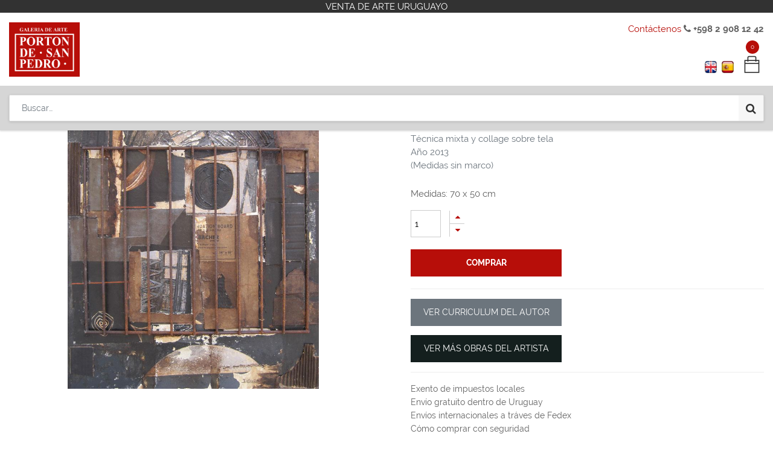

--- FILE ---
content_type: text/html; charset=utf-8
request_url: https://www.portondesanpedro.com/shop/product/10864-en-la-profundidad-de-la-noche-2125
body_size: 15692
content:

  
  
  
  <!DOCTYPE html>
        
        
            
        
    <html lang="es-UY" data-website-id="1" data-oe-company-name="Porton de San Pedro">
            
        
            
            
            
            
                
            
        
        
    <head>
                <meta charset="utf-8"/>
                <meta http-equiv="X-UA-Compatible" content="IE=edge,chrome=1"/>
                <meta name="viewport" content="width=device-width, initial-scale=1, user-scalable=no"/>
        <meta name="generator" content="Odoo"/>
        
        
        
            
            
            
        <meta name="description" content="Técnica mixta y collage sobre tela
Año 2013
(Medidas sin marco)"/>
        
        <meta name="google-site-verification" content="c0_opn-twWTKcLEsMx3_sME7MHaXoCnsPRzdfg5DxJA"/>
        
        
            
            
            
                
                    
                        <meta property="og:type" content="website"/>
                    
                
                    
                        <meta property="og:title" content="En la profundidad de la noche"/>
                    
                
                    
                        <meta property="og:site_name" content="Porton de San Pedro"/>
                    
                
                    
                        <meta property="og:url" content="https://www.portondesanpedro.com/shop/product/10864-en-la-profundidad-de-la-noche-2125"/>
                    
                
                    
                        <meta property="og:image" content="https://www.portondesanpedro.com/web/image/product.template/2125/image_1024?unique=3bc76ec"/>
                    
                
                    
                        <meta property="og:description" content="Técnica mixta y collage sobre tela
Año 2013
(Medidas sin marco)"/>
                    
                
            
            
            
                
                    <meta name="twitter:card" content="summary_large_image"/>
                
                    <meta name="twitter:title" content="En la profundidad de la noche"/>
                
                    <meta name="twitter:image" content="https://www.portondesanpedro.com/web/image/product.template/2125/image_1024?unique=3bc76ec"/>
                
                    <meta name="twitter:site" content="@portonsanpedro"/>
                
                    <meta name="twitter:description" content="Técnica mixta y collage sobre tela
Año 2013
(Medidas sin marco)"/>
                
            
        

        
            
            
                <link rel="alternate" hreflang="en" href="https://www.portondesanpedro.com/en/shop/product/10864-en-la-profundidad-de-la-noche-2125"/>
            
                <link rel="alternate" hreflang="es" href="https://www.portondesanpedro.com/shop/product/10864-en-la-profundidad-de-la-noche-2125"/>
            
                <link rel="alternate" hreflang="x-default" href="https://www.portondesanpedro.com/shop/product/10864-en-la-profundidad-de-la-noche-2125"/>
            
        
        <link rel="canonical" href="https://www.portondesanpedro.com/shop/product/10864-en-la-profundidad-de-la-noche-2125"/>

        <link rel="preconnect" href="https://fonts.gstatic.com/" crossorigin=""/>
        <script>var gtxp_site_ids = gtxp_site_ids || []; gtxp_site_ids.push(101280553);</script>
        <script async="async" src="https://stats.gtxp.com/js"></script>
    

                <title> En la profundidad de la noche Riveiro, Jaime | Porton de San Pedro </title>
                <link type="image/x-icon" rel="shortcut icon" href="/web/image/website/1/favicon?unique=2a62b46"/>
            <link type="text/css" rel="stylesheet" href="/web/content/31008-d904df6/1/web.assets_common.css"/>
            <link type="text/css" rel="stylesheet" href="/web/content/32243-0e93bf2/1/web.assets_frontend.css"/>
        
    
        

                <script type="text/javascript">
                    var odoo = {
                        csrf_token: "f484517b1b8fe1547c87496c2a17455c7c760fb8o",
                        debug: "",
                    };
                </script>
            <script type="text/javascript">
                odoo.session_info = {"is_admin": false, "is_system": false, "is_website_user": true, "user_id": false, "is_frontend": true, "translationURL": "/website/translations", "cache_hashes": {"translations": "05071fb879321bf01f941f60fab1f126f565cdad"}};
            </script>
            <script defer="defer" type="text/javascript" src="/web/content/400-cd83897/1/web.assets_common_minimal_js.js"></script>
            <script defer="defer" type="text/javascript" src="/web/content/401-70b295c/1/web.assets_frontend_minimal_js.js"></script>
            
        
    
            <script defer="defer" type="text/javascript" data-src="/web/content/30996-24b5804/1/web.assets_common_lazy.js"></script>
            <script defer="defer" type="text/javascript" data-src="/web/content/32327-1c27166/1/web.assets_frontend_lazy.js"></script>
        
    
        

                
            </head>
            <body class="">
                
        
    
            
        <div id="wrapwrap" class="   ">
                <header id="top" data-anchor="true" data-name="Header" class=" o_affix_enabled">
                    
    <div class="top-header-bar">
      <div class="container">
        <div class="text-center">
          <div>VENTA DE ARTE URUGUAYO</div>
        </div>
      </div>
    </div>
    <div class="container">
      <div class="text-right top-header-right">
        <div>
          <a href="/contactus">Contáctenos</a>
          <i class="fa fa-phone"></i>
          <b> +598 2 908 12 42</b>
        </div>
      </div>
    </div>
    <div class="middle-description">
      <div class="container">
        <div class="text-center">
          <div class="h-0">
            <b>
              <br/>
            </b>
          </div>
        </div>
      </div>
    </div>
  <nav class="navbar navbar-expand-md navbar-light bg-light">
                <div class="container">
                    <a href="/" class="navbar-brand logo">
            <span role="img" aria-label="Logo of Porton de San Pedro" title="Porton de San Pedro"><img src="/web/image/website/1/logo/Porton%20de%20San%20Pedro?unique=2a62b46" class="img img-fluid" alt="Porton de San Pedro"/></span>
        </a>
    <button type="button" class="navbar-toggler" data-toggle="collapse" data-target="#top_menu_collapse">
                        <span class="navbar-toggler-icon"></span>
                    </button>
                    <div class="collapse navbar-collapse" id="top_menu_collapse">
                        <div class="top-text-mobile">
      <div class="text-center">
        <div>
          <b>Descubre Arte Uruguayo</b>
        </div>
      </div>
    </div>
  <ul class="nav navbar-nav ml-auto text-right o_menu_loading" id="top_menu">
                            
        
            
        
        
        
        <li class="nav-item  mm-mega-menu">
            <a class="nav-link o_mega_menu_toggle" href="/">
                <span>Artistas</span>
            </a>
            
                <div class="mm-maga-main  mm-mega-list mm-mega-4">
                    <div class="mm-maga-main-width">
                        
                        
                            
                            
                            
                            
                            
                                
                                    <div class="mmc-body mm-cat-list row">
                                        
                                            <ul class="item mm-col">
                                                <li class="mm-label">
                                                    <a class="mm-title" href="/shop?author=Acevedo, Gabriela-533">
                                                        <span>Acevedo, Gabriela</span>
                                                    </a>
                                                </li>
                                            </ul>
                                        
                                            <ul class="item mm-col">
                                                <li class="mm-label">
                                                    <a class="mm-title" href="/shop?author=Acle, Rosa-545">
                                                        <span>Acle, Rosa</span>
                                                    </a>
                                                </li>
                                            </ul>
                                        
                                            <ul class="item mm-col">
                                                <li class="mm-label">
                                                    <a class="mm-title" href="/shop?author=Aguerre, Ricardo-654">
                                                        <span>Aguerre, Ricardo</span>
                                                    </a>
                                                </li>
                                            </ul>
                                        
                                            <ul class="item mm-col">
                                                <li class="mm-label">
                                                    <a class="mm-title" href="/shop?author=Alamón, Gustavo-595">
                                                        <span>Alamón, Gustavo</span>
                                                    </a>
                                                </li>
                                            </ul>
                                        
                                            <ul class="item mm-col">
                                                <li class="mm-label">
                                                    <a class="mm-title" href="/shop?author=Aleñar Fuster, María Isabel-568">
                                                        <span>Aleñar Fuster, María Isabel</span>
                                                    </a>
                                                </li>
                                            </ul>
                                        
                                            <ul class="item mm-col">
                                                <li class="mm-label">
                                                    <a class="mm-title" href="/shop?author=Alessi, Leonardo-561">
                                                        <span>Alessi, Leonardo</span>
                                                    </a>
                                                </li>
                                            </ul>
                                        
                                            <ul class="item mm-col">
                                                <li class="mm-label">
                                                    <a class="mm-title" href="/shop?author=Aliseris, Carlos-541">
                                                        <span>Aliseris, Carlos</span>
                                                    </a>
                                                </li>
                                            </ul>
                                        
                                            <ul class="item mm-col">
                                                <li class="mm-label">
                                                    <a class="mm-title" href="/shop?author=Alpuy, Julio Uruguay-359">
                                                        <span>Alpuy, Julio Uruguay</span>
                                                    </a>
                                                </li>
                                            </ul>
                                        
                                            <ul class="item mm-col">
                                                <li class="mm-label">
                                                    <a class="mm-title" href="/shop?author=Alvira, Andrés-569">
                                                        <span>Alvira, Andrés</span>
                                                    </a>
                                                </li>
                                            </ul>
                                        
                                            <ul class="item mm-col">
                                                <li class="mm-label">
                                                    <a class="mm-title" href="/shop?author=Amaral Oyarvide, Daniel-476">
                                                        <span>Amaral Oyarvide, Daniel</span>
                                                    </a>
                                                </li>
                                            </ul>
                                        
                                            <ul class="item mm-col">
                                                <li class="mm-label">
                                                    <a class="mm-title" href="/shop?author=Amaral, Wilson-351">
                                                        <span>Amaral, Wilson</span>
                                                    </a>
                                                </li>
                                            </ul>
                                        
                                            <ul class="item mm-col">
                                                <li class="mm-label">
                                                    <a class="mm-title" href="/shop?author=Amézaga, Eduardo-431">
                                                        <span>Amézaga, Eduardo</span>
                                                    </a>
                                                </li>
                                            </ul>
                                        
                                            <ul class="item mm-col">
                                                <li class="mm-label">
                                                    <a class="mm-title" href="/shop?author=Amoretti, Carlos-577">
                                                        <span>Amoretti, Carlos</span>
                                                    </a>
                                                </li>
                                            </ul>
                                        
                                            <ul class="item mm-col">
                                                <li class="mm-label">
                                                    <a class="mm-title" href="/shop?author=Andivero, Antonio-539">
                                                        <span>Andivero, Antonio</span>
                                                    </a>
                                                </li>
                                            </ul>
                                        
                                            <ul class="item mm-col">
                                                <li class="mm-label">
                                                    <a class="mm-title" href="/shop?author=Andrada, Elsa-522">
                                                        <span>Andrada, Elsa</span>
                                                    </a>
                                                </li>
                                            </ul>
                                        
                                            <ul class="item mm-col">
                                                <li class="mm-label">
                                                    <a class="mm-title" href="/shop?author=Aneff, Liny-380">
                                                        <span>Aneff, Liny</span>
                                                    </a>
                                                </li>
                                            </ul>
                                        
                                            <ul class="item mm-col">
                                                <li class="mm-label">
                                                    <a class="mm-title" href="/shop?author=Antúnez, Day Man-546">
                                                        <span>Antúnez, Day Man</span>
                                                    </a>
                                                </li>
                                            </ul>
                                        
                                            <ul class="item mm-col">
                                                <li class="mm-label">
                                                    <a class="mm-title" href="/shop?author=Antuñano, Mary Carmen-340">
                                                        <span>Antuñano, Mary Carmen</span>
                                                    </a>
                                                </li>
                                            </ul>
                                        
                                            <ul class="item mm-col">
                                                <li class="mm-label">
                                                    <a class="mm-title" href="/shop?author=Añón, Omar-658">
                                                        <span>Añón, Omar</span>
                                                    </a>
                                                </li>
                                            </ul>
                                        
                                            <ul class="item mm-col">
                                                <li class="mm-label">
                                                    <a class="mm-title" href="/shop?author=Arbolito, Nancy-341">
                                                        <span>Arbolito, Nancy</span>
                                                    </a>
                                                </li>
                                            </ul>
                                        
                                            <ul class="item mm-col">
                                                <li class="mm-label">
                                                    <a class="mm-title" href="/shop?author=Arditti, José-653">
                                                        <span>Arditti, José</span>
                                                    </a>
                                                </li>
                                            </ul>
                                        
                                            <ul class="item mm-col">
                                                <li class="mm-label">
                                                    <a class="mm-title" href="/shop?author=Arnutti, Alejandro-531">
                                                        <span>Arnutti, Alejandro</span>
                                                    </a>
                                                </li>
                                            </ul>
                                        
                                            <ul class="item mm-col">
                                                <li class="mm-label">
                                                    <a class="mm-title" href="/shop?author=Arocena, Ricardo-581">
                                                        <span>Arocena, Ricardo</span>
                                                    </a>
                                                </li>
                                            </ul>
                                        
                                            <ul class="item mm-col">
                                                <li class="mm-label">
                                                    <a class="mm-title" href="/shop?author=Aroztegui, Ernesto-572">
                                                        <span>Aroztegui, Ernesto</span>
                                                    </a>
                                                </li>
                                            </ul>
                                        
                                            <ul class="item mm-col">
                                                <li class="mm-label">
                                                    <a class="mm-title" href="/shop?author=Astapenco, Pedro Miguel-499">
                                                        <span>Astapenco, Pedro Miguel</span>
                                                    </a>
                                                </li>
                                            </ul>
                                        
                                            <ul class="item mm-col">
                                                <li class="mm-label">
                                                    <a class="mm-title" href="/shop?author=Baitler, Zoma-352">
                                                        <span>Baitler, Zoma</span>
                                                    </a>
                                                </li>
                                            </ul>
                                        
                                            <ul class="item mm-col">
                                                <li class="mm-label">
                                                    <a class="mm-title" href="/shop?author=Barea, Carlos-634">
                                                        <span>Barea, Carlos</span>
                                                    </a>
                                                </li>
                                            </ul>
                                        
                                            <ul class="item mm-col">
                                                <li class="mm-label">
                                                    <a class="mm-title" href="/shop?author=Barradas, Rafael-448">
                                                        <span>Barradas, Rafael</span>
                                                    </a>
                                                </li>
                                            </ul>
                                        
                                            <ul class="item mm-col">
                                                <li class="mm-label">
                                                    <a class="mm-title" href="/shop?author=Barreiro, Nelson-342">
                                                        <span>Barreiro, Nelson</span>
                                                    </a>
                                                </li>
                                            </ul>
                                        
                                            <ul class="item mm-col">
                                                <li class="mm-label">
                                                    <a class="mm-title" href="/shop?author=Barthold, Manuel-538">
                                                        <span>Barthold, Manuel</span>
                                                    </a>
                                                </li>
                                            </ul>
                                        
                                            <ul class="item mm-col">
                                                <li class="mm-label">
                                                    <a class="mm-title" href="/shop?author=Batalla, Daniel-508">
                                                        <span>Batalla, Daniel</span>
                                                    </a>
                                                </li>
                                            </ul>
                                        
                                            <ul class="item mm-col">
                                                <li class="mm-label">
                                                    <a class="mm-title" href="/shop?author=Berdía, Norberto-382">
                                                        <span>Berdía, Norberto</span>
                                                    </a>
                                                </li>
                                            </ul>
                                        
                                            <ul class="item mm-col">
                                                <li class="mm-label">
                                                    <a class="mm-title" href="/shop?author=Beretta, Milo-528">
                                                        <span>Beretta, Milo</span>
                                                    </a>
                                                </li>
                                            </ul>
                                        
                                            <ul class="item mm-col">
                                                <li class="mm-label">
                                                    <a class="mm-title" href="/shop?author=Berta, Alfredo Eugenio-492">
                                                        <span>Berta, Alfredo Eugenio</span>
                                                    </a>
                                                </li>
                                            </ul>
                                        
                                            <ul class="item mm-col">
                                                <li class="mm-label">
                                                    <a class="mm-title" href="/shop?author=Berta, Horacio-481">
                                                        <span>Berta, Horacio</span>
                                                    </a>
                                                </li>
                                            </ul>
                                        
                                            <ul class="item mm-col">
                                                <li class="mm-label">
                                                    <a class="mm-title" href="/shop?author=Blanes Viale, Pedro-576">
                                                        <span>Blanes Viale, Pedro</span>
                                                    </a>
                                                </li>
                                            </ul>
                                        
                                            <ul class="item mm-col">
                                                <li class="mm-label">
                                                    <a class="mm-title" href="/shop?author=Blanes, Juan Manuel-449">
                                                        <span>Blanes, Juan Manuel</span>
                                                    </a>
                                                </li>
                                            </ul>
                                        
                                            <ul class="item mm-col">
                                                <li class="mm-label">
                                                    <a class="mm-title" href="/shop?author=Blaser, Susana-350">
                                                        <span>Blaser, Susana</span>
                                                    </a>
                                                </li>
                                            </ul>
                                        
                                            <ul class="item mm-col">
                                                <li class="mm-label">
                                                    <a class="mm-title" href="/shop?author=Bolinches, Emilio-488">
                                                        <span>Bolinches, Emilio</span>
                                                    </a>
                                                </li>
                                            </ul>
                                        
                                            <ul class="item mm-col">
                                                <li class="mm-label">
                                                    <a class="mm-title" href="/shop?author=Bottrill, Norman-527">
                                                        <span>Bottrill, Norman</span>
                                                    </a>
                                                </li>
                                            </ul>
                                        
                                            <ul class="item mm-col">
                                                <li class="mm-label">
                                                    <a class="mm-title" href="/shop?author=Bresciano, Miguel-603">
                                                        <span>Bresciano, Miguel</span>
                                                    </a>
                                                </li>
                                            </ul>
                                        
                                            <ul class="item mm-col">
                                                <li class="mm-label">
                                                    <a class="mm-title" href="/shop?author=Brum Requena, Héctor-518">
                                                        <span>Brum Requena, Héctor</span>
                                                    </a>
                                                </li>
                                            </ul>
                                        
                                            <ul class="item mm-col">
                                                <li class="mm-label">
                                                    <a class="mm-title" href="/shop?author=Bruzzone, Gabriel-590">
                                                        <span>Bruzzone, Gabriel</span>
                                                    </a>
                                                </li>
                                            </ul>
                                        
                                            <ul class="item mm-col">
                                                <li class="mm-label">
                                                    <a class="mm-title" href="/shop?author=Burghi, Berta-383">
                                                        <span>Burghi, Berta</span>
                                                    </a>
                                                </li>
                                            </ul>
                                        
                                            <ul class="item mm-col">
                                                <li class="mm-label">
                                                    <a class="mm-title" href="/shop?author=Buriano, Atilio-606">
                                                        <span>Buriano, Atilio</span>
                                                    </a>
                                                </li>
                                            </ul>
                                        
                                            <ul class="item mm-col">
                                                <li class="mm-label">
                                                    <a class="mm-title" href="/shop?author=Cabezudo, Fernando-334">
                                                        <span>Cabezudo, Fernando</span>
                                                    </a>
                                                </li>
                                            </ul>
                                        
                                            <ul class="item mm-col">
                                                <li class="mm-label">
                                                    <a class="mm-title" href="/shop?author=Cabrera, Germán-641">
                                                        <span>Cabrera, Germán</span>
                                                    </a>
                                                </li>
                                            </ul>
                                        
                                            <ul class="item mm-col">
                                                <li class="mm-label">
                                                    <a class="mm-title" href="/shop?author=Cabrera, Raúl Javiel-363">
                                                        <span>Cabrera, Raúl Javiel</span>
                                                    </a>
                                                </li>
                                            </ul>
                                        
                                            <ul class="item mm-col">
                                                <li class="mm-label">
                                                    <a class="mm-title" href="/shop?author=Cadenas, Roberto-593">
                                                        <span>Cadenas, Roberto</span>
                                                    </a>
                                                </li>
                                            </ul>
                                        
                                            <ul class="item mm-col">
                                                <li class="mm-label">
                                                    <a class="mm-title" href="/shop?author=Calvo Ferro, Gustavo-367">
                                                        <span>Calvo Ferro, Gustavo</span>
                                                    </a>
                                                </li>
                                            </ul>
                                        
                                            <ul class="item mm-col">
                                                <li class="mm-label">
                                                    <a class="mm-title" href="/shop?author=Caminetti, Luis-509">
                                                        <span>Caminetti, Luis</span>
                                                    </a>
                                                </li>
                                            </ul>
                                        
                                            <ul class="item mm-col">
                                                <li class="mm-label">
                                                    <a class="mm-title" href="/shop?author=Capozzoli, Glauco-477">
                                                        <span>Capozzoli, Glauco</span>
                                                    </a>
                                                </li>
                                            </ul>
                                        
                                            <ul class="item mm-col">
                                                <li class="mm-label">
                                                    <a class="mm-title" href="/shop?author=Capurro, Sara-610">
                                                        <span>Capurro, Sara</span>
                                                    </a>
                                                </li>
                                            </ul>
                                        
                                            <ul class="item mm-col">
                                                <li class="mm-label">
                                                    <a class="mm-title" href="/shop?author=Cardillo, Rimer-596">
                                                        <span>Cardillo, Rimer</span>
                                                    </a>
                                                </li>
                                            </ul>
                                        
                                            <ul class="item mm-col">
                                                <li class="mm-label">
                                                    <a class="mm-title" href="/shop?author=Cármenes, Álvaro-630">
                                                        <span>Cármenes, Álvaro</span>
                                                    </a>
                                                </li>
                                            </ul>
                                        
                                            <ul class="item mm-col">
                                                <li class="mm-label">
                                                    <a class="mm-title" href="/shop?author=Castagnino, Juan Carlos-626">
                                                        <span>Castagnino, Juan Carlos</span>
                                                    </a>
                                                </li>
                                            </ul>
                                        
                                            <ul class="item mm-col">
                                                <li class="mm-label">
                                                    <a class="mm-title" href="/shop?author=Castellanos, Carlos Alberto-530">
                                                        <span>Castellanos, Carlos Alberto</span>
                                                    </a>
                                                </li>
                                            </ul>
                                        
                                            <ul class="item mm-col">
                                                <li class="mm-label">
                                                    <a class="mm-title" href="/shop?author=Castellanos, Roberto-387">
                                                        <span>Castellanos, Roberto</span>
                                                    </a>
                                                </li>
                                            </ul>
                                        
                                            <ul class="item mm-col">
                                                <li class="mm-label">
                                                    <a class="mm-title" href="/shop?author=Castells Capurro, Enrique-374">
                                                        <span>Castells Capurro, Enrique</span>
                                                    </a>
                                                </li>
                                            </ul>
                                        
                                            <ul class="item mm-col">
                                                <li class="mm-label">
                                                    <a class="mm-title" href="/shop?author=Castells, Juan Bautista-640">
                                                        <span>Castells, Juan Bautista</span>
                                                    </a>
                                                </li>
                                            </ul>
                                        
                                            <ul class="item mm-col">
                                                <li class="mm-label">
                                                    <a class="mm-title" href="/shop?author=Casterán, Jorge-556">
                                                        <span>Casterán, Jorge</span>
                                                    </a>
                                                </li>
                                            </ul>
                                        
                                            <ul class="item mm-col">
                                                <li class="mm-label">
                                                    <a class="mm-title" href="/shop?author=Cattelani, Raúl-349">
                                                        <span>Cattelani, Raúl</span>
                                                    </a>
                                                </li>
                                            </ul>
                                        
                                            <ul class="item mm-col">
                                                <li class="mm-label">
                                                    <a class="mm-title" href="/shop?author=Causa, Humberto-604">
                                                        <span>Causa, Humberto</span>
                                                    </a>
                                                </li>
                                            </ul>
                                        
                                            <ul class="item mm-col">
                                                <li class="mm-label">
                                                    <a class="mm-title" href="/shop?author=Cavajani, Nici-344">
                                                        <span>Cavajani, Nici</span>
                                                    </a>
                                                </li>
                                            </ul>
                                        
                                            <ul class="item mm-col">
                                                <li class="mm-label">
                                                    <a class="mm-title" href="/shop?author=Cavo, Juan-639">
                                                        <span>Cavo, Juan</span>
                                                    </a>
                                                </li>
                                            </ul>
                                        
                                            <ul class="item mm-col">
                                                <li class="mm-label">
                                                    <a class="mm-title" href="/shop?author=Cola, Dante-464">
                                                        <span>Cola, Dante</span>
                                                    </a>
                                                </li>
                                            </ul>
                                        
                                            <ul class="item mm-col">
                                                <li class="mm-label">
                                                    <a class="mm-title" href="/shop?author=Coppetti, María del Carmen-442">
                                                        <span>Coppetti, María del Carmen</span>
                                                    </a>
                                                </li>
                                            </ul>
                                        
                                            <ul class="item mm-col">
                                                <li class="mm-label">
                                                    <a class="mm-title" href="/shop?author=Corbacho, Raquel-466">
                                                        <span>Corbacho, Raquel</span>
                                                    </a>
                                                </li>
                                            </ul>
                                        
                                            <ul class="item mm-col">
                                                <li class="mm-label">
                                                    <a class="mm-title" href="/shop?author=Cordoba García, Daniel-487">
                                                        <span>Cordoba García, Daniel</span>
                                                    </a>
                                                </li>
                                            </ul>
                                        
                                            <ul class="item mm-col">
                                                <li class="mm-label">
                                                    <a class="mm-title" href="/shop?author=Corominas, Nelly-608">
                                                        <span>Corominas, Nelly</span>
                                                    </a>
                                                </li>
                                            </ul>
                                        
                                            <ul class="item mm-col">
                                                <li class="mm-label">
                                                    <a class="mm-title" href="/shop?author=Costigliolo, José Pedro-379">
                                                        <span>Costigliolo, José Pedro</span>
                                                    </a>
                                                </li>
                                            </ul>
                                        
                                            <ul class="item mm-col">
                                                <li class="mm-label">
                                                    <a class="mm-title" href="/shop?author=Cristiani, Ernesto-437">
                                                        <span>Cristiani, Ernesto</span>
                                                    </a>
                                                </li>
                                            </ul>
                                        
                                            <ul class="item mm-col">
                                                <li class="mm-label">
                                                    <a class="mm-title" href="/shop?author=Cuneo Perinetti, José-333">
                                                        <span>Cuneo Perinetti, José</span>
                                                    </a>
                                                </li>
                                            </ul>
                                        
                                            <ul class="item mm-col">
                                                <li class="mm-label">
                                                    <a class="mm-title" href="/shop?author=Curto, Aldo-484">
                                                        <span>Curto, Aldo</span>
                                                    </a>
                                                </li>
                                            </ul>
                                        
                                            <ul class="item mm-col">
                                                <li class="mm-label">
                                                    <a class="mm-title" href="/shop?author=Curto, Sergio-491">
                                                        <span>Curto, Sergio</span>
                                                    </a>
                                                </li>
                                            </ul>
                                        
                                            <ul class="item mm-col">
                                                <li class="mm-label">
                                                    <a class="mm-title" href="/shop?author=Dalí, Salvador-461">
                                                        <span>Dalí, Salvador</span>
                                                    </a>
                                                </li>
                                            </ul>
                                        
                                            <ul class="item mm-col">
                                                <li class="mm-label">
                                                    <a class="mm-title" href="/shop?author=Damiani, Jorge-502">
                                                        <span>Damiani, Jorge</span>
                                                    </a>
                                                </li>
                                            </ul>
                                        
                                            <ul class="item mm-col">
                                                <li class="mm-label">
                                                    <a class="mm-title" href="/shop?author=Damiani, Rafael-598">
                                                        <span>Damiani, Rafael</span>
                                                    </a>
                                                </li>
                                            </ul>
                                        
                                            <ul class="item mm-col">
                                                <li class="mm-label">
                                                    <a class="mm-title" href="/shop?author=De Arzadun, Carmelo-354">
                                                        <span>De Arzadun, Carmelo</span>
                                                    </a>
                                                </li>
                                            </ul>
                                        
                                            <ul class="item mm-col">
                                                <li class="mm-label">
                                                    <a class="mm-title" href="/shop?author=De Arzadun, Raquel-348">
                                                        <span>De Arzadun, Raquel</span>
                                                    </a>
                                                </li>
                                            </ul>
                                        
                                            <ul class="item mm-col">
                                                <li class="mm-label">
                                                    <a class="mm-title" href="/shop?author=De Ferrari, María Rosa-620">
                                                        <span>De Ferrari, María Rosa</span>
                                                    </a>
                                                </li>
                                            </ul>
                                        
                                            <ul class="item mm-col">
                                                <li class="mm-label">
                                                    <a class="mm-title" href="/shop?author=de León, Roberto-392">
                                                        <span>de León, Roberto</span>
                                                    </a>
                                                </li>
                                            </ul>
                                        
                                            <ul class="item mm-col">
                                                <li class="mm-label">
                                                    <a class="mm-title" href="/shop?author=De Santiago, Carlos María-390">
                                                        <span>De Santiago, Carlos María</span>
                                                    </a>
                                                </li>
                                            </ul>
                                        
                                            <ul class="item mm-col">
                                                <li class="mm-label">
                                                    <a class="mm-title" href="/shop?author=De Santiago, Domingo-607">
                                                        <span>De Santiago, Domingo</span>
                                                    </a>
                                                </li>
                                            </ul>
                                        
                                            <ul class="item mm-col">
                                                <li class="mm-label">
                                                    <a class="mm-title" href="/shop?author=De Vita, Miguel-470">
                                                        <span>De Vita, Miguel</span>
                                                    </a>
                                                </li>
                                            </ul>
                                        
                                            <ul class="item mm-col">
                                                <li class="mm-label">
                                                    <a class="mm-title" href="/shop?author=Delgado, Florentino-332">
                                                        <span>Delgado, Florentino</span>
                                                    </a>
                                                </li>
                                            </ul>
                                        
                                            <ul class="item mm-col">
                                                <li class="mm-label">
                                                    <a class="mm-title" href="/shop?author=Deliotti, Walter-458">
                                                        <span>Deliotti, Walter</span>
                                                    </a>
                                                </li>
                                            </ul>
                                        
                                            <ul class="item mm-col">
                                                <li class="mm-label">
                                                    <a class="mm-title" href="/shop?author=Díaz, Eduardo-583">
                                                        <span>Díaz, Eduardo</span>
                                                    </a>
                                                </li>
                                            </ul>
                                        
                                            <ul class="item mm-col">
                                                <li class="mm-label">
                                                    <a class="mm-title" href="/shop?author=Donner, Diego-592">
                                                        <span>Donner, Diego</span>
                                                    </a>
                                                </li>
                                            </ul>
                                        
                                            <ul class="item mm-col">
                                                <li class="mm-label">
                                                    <a class="mm-title" href="/shop?author=Drangosch, Ernesto-465">
                                                        <span>Drangosch, Ernesto</span>
                                                    </a>
                                                </li>
                                            </ul>
                                        
                                            <ul class="item mm-col">
                                                <li class="mm-label">
                                                    <a class="mm-title" href="/shop?author=Ducos, Walter-605">
                                                        <span>Ducos, Walter</span>
                                                    </a>
                                                </li>
                                            </ul>
                                        
                                            <ul class="item mm-col">
                                                <li class="mm-label">
                                                    <a class="mm-title" href="/shop?author=Dura, Alberto-404">
                                                        <span>Dura, Alberto</span>
                                                    </a>
                                                </li>
                                            </ul>
                                        
                                            <ul class="item mm-col">
                                                <li class="mm-label">
                                                    <a class="mm-title" href="/shop?author=Escardó, Daniel-650">
                                                        <span>Escardó, Daniel</span>
                                                    </a>
                                                </li>
                                            </ul>
                                        
                                            <ul class="item mm-col">
                                                <li class="mm-label">
                                                    <a class="mm-title" href="/shop?author=Escondeur, Martha-438">
                                                        <span>Escondeur, Martha</span>
                                                    </a>
                                                </li>
                                            </ul>
                                        
                                            <ul class="item mm-col">
                                                <li class="mm-label">
                                                    <a class="mm-title" href="/shop?author=Ezcurra, Agustín-353">
                                                        <span>Ezcurra, Agustín</span>
                                                    </a>
                                                </li>
                                            </ul>
                                        
                                            <ul class="item mm-col">
                                                <li class="mm-label">
                                                    <a class="mm-title" href="/shop?author=Febles Ceriani, Washington-434">
                                                        <span>Febles Ceriani, Washington</span>
                                                    </a>
                                                </li>
                                            </ul>
                                        
                                            <ul class="item mm-col">
                                                <li class="mm-label">
                                                    <a class="mm-title" href="/shop?author=Felippelli, Ruben-366">
                                                        <span>Felippelli, Ruben</span>
                                                    </a>
                                                </li>
                                            </ul>
                                        
                                            <ul class="item mm-col">
                                                <li class="mm-label">
                                                    <a class="mm-title" href="/shop?author=Fernández Rubí, Julio César-511">
                                                        <span>Fernández Rubí, Julio César</span>
                                                    </a>
                                                </li>
                                            </ul>
                                        
                                            <ul class="item mm-col">
                                                <li class="mm-label">
                                                    <a class="mm-title" href="/shop?author=Fernández Tudurí, Rubens-432">
                                                        <span>Fernández Tudurí, Rubens</span>
                                                    </a>
                                                </li>
                                            </ul>
                                        
                                            <ul class="item mm-col">
                                                <li class="mm-label">
                                                    <a class="mm-title" href="/shop?author=Ferraro, Mariana-479">
                                                        <span>Ferraro, Mariana</span>
                                                    </a>
                                                </li>
                                            </ul>
                                        
                                            <ul class="item mm-col">
                                                <li class="mm-label">
                                                    <a class="mm-title" href="/shop?author=Figari, Pedro-444">
                                                        <span>Figari, Pedro</span>
                                                    </a>
                                                </li>
                                            </ul>
                                        
                                            <ul class="item mm-col">
                                                <li class="mm-label">
                                                    <a class="mm-title" href="/shop?author=Flores Kaperotxipi, Mauricio-544">
                                                        <span>Flores Kaperotxipi, Mauricio</span>
                                                    </a>
                                                </li>
                                            </ul>
                                        
                                            <ul class="item mm-col">
                                                <li class="mm-label">
                                                    <a class="mm-title" href="/shop?author=Fodrini, Evans-358">
                                                        <span>Fodrini, Evans</span>
                                                    </a>
                                                </li>
                                            </ul>
                                        
                                            <ul class="item mm-col">
                                                <li class="mm-label">
                                                    <a class="mm-title" href="/shop?author=Fonseca, Gonzalo-388">
                                                        <span>Fonseca, Gonzalo</span>
                                                    </a>
                                                </li>
                                            </ul>
                                        
                                            <ul class="item mm-col">
                                                <li class="mm-label">
                                                    <a class="mm-title" href="/shop?author=Fornasari, Eduardo-629">
                                                        <span>Fornasari, Eduardo</span>
                                                    </a>
                                                </li>
                                            </ul>
                                        
                                            <ul class="item mm-col">
                                                <li class="mm-label">
                                                    <a class="mm-title" href="/shop?author=Frangella, Humberto-457">
                                                        <span>Frangella, Humberto</span>
                                                    </a>
                                                </li>
                                            </ul>
                                        
                                            <ul class="item mm-col">
                                                <li class="mm-label">
                                                    <a class="mm-title" href="/shop?author=Frascarelli, Mirna-505">
                                                        <span>Frascarelli, Mirna</span>
                                                    </a>
                                                </li>
                                            </ul>
                                        
                                            <ul class="item mm-col">
                                                <li class="mm-label">
                                                    <a class="mm-title" href="/shop?author=Freire, María-455">
                                                        <span>Freire, María</span>
                                                    </a>
                                                </li>
                                            </ul>
                                        
                                            <ul class="item mm-col">
                                                <li class="mm-label">
                                                    <a class="mm-title" href="/shop?author=Galloza, Ruben Darío-471">
                                                        <span>Galloza, Ruben Darío</span>
                                                    </a>
                                                </li>
                                            </ul>
                                        
                                            <ul class="item mm-col">
                                                <li class="mm-label">
                                                    <a class="mm-title" href="/shop?author=Gamarra, José-463">
                                                        <span>Gamarra, José</span>
                                                    </a>
                                                </li>
                                            </ul>
                                        
                                            <ul class="item mm-col">
                                                <li class="mm-label">
                                                    <a class="mm-title" href="/shop?author=García Marichal, Milton-503">
                                                        <span>García Marichal, Milton</span>
                                                    </a>
                                                </li>
                                            </ul>
                                        
                                            <ul class="item mm-col">
                                                <li class="mm-label">
                                                    <a class="mm-title" href="/shop?author=García Reino, Oscar-347">
                                                        <span>García Reino, Oscar</span>
                                                    </a>
                                                </li>
                                            </ul>
                                        
                                            <ul class="item mm-col">
                                                <li class="mm-label">
                                                    <a class="mm-title" href="/shop?author=García, Santiago-411">
                                                        <span>García, Santiago</span>
                                                    </a>
                                                </li>
                                            </ul>
                                        
                                            <ul class="item mm-col">
                                                <li class="mm-label">
                                                    <a class="mm-title" href="/shop?author=Garino, Esteban Roberto-587">
                                                        <span>Garino, Esteban Roberto</span>
                                                    </a>
                                                </li>
                                            </ul>
                                        
                                            <ul class="item mm-col">
                                                <li class="mm-label">
                                                    <a class="mm-title" href="/shop?author=Gava, Cristy-459">
                                                        <span>Gava, Cristy</span>
                                                    </a>
                                                </li>
                                            </ul>
                                        
                                            <ul class="item mm-col">
                                                <li class="mm-label">
                                                    <a class="mm-title" href="/shop?author=Gava, Pedro-385">
                                                        <span>Gava, Pedro</span>
                                                    </a>
                                                </li>
                                            </ul>
                                        
                                            <ul class="item mm-col">
                                                <li class="mm-label">
                                                    <a class="mm-title" href="/shop?author=Gelsi, Andrea-377">
                                                        <span>Gelsi, Andrea</span>
                                                    </a>
                                                </li>
                                            </ul>
                                        
                                            <ul class="item mm-col">
                                                <li class="mm-label">
                                                    <a class="mm-title" href="/shop?author=Giacoya, Mario-472">
                                                        <span>Giacoya, Mario</span>
                                                    </a>
                                                </li>
                                            </ul>
                                        
                                            <ul class="item mm-col">
                                                <li class="mm-label">
                                                    <a class="mm-title" href="/shop?author=Goitiño, Héctor Yuyo-591">
                                                        <span>Goitiño, Héctor Yuyo</span>
                                                    </a>
                                                </li>
                                            </ul>
                                        
                                            <ul class="item mm-col">
                                                <li class="mm-label">
                                                    <a class="mm-title" href="/shop?author=González, Carlos-398">
                                                        <span>González, Carlos</span>
                                                    </a>
                                                </li>
                                            </ul>
                                        
                                            <ul class="item mm-col">
                                                <li class="mm-label">
                                                    <a class="mm-title" href="/shop?author=González, Pablo-384">
                                                        <span>González, Pablo</span>
                                                    </a>
                                                </li>
                                            </ul>
                                        
                                            <ul class="item mm-col">
                                                <li class="mm-label">
                                                    <a class="mm-title" href="/shop?author=Gordano Pou, María Magdalena-443">
                                                        <span>Gordano Pou, María Magdalena</span>
                                                    </a>
                                                </li>
                                            </ul>
                                        
                                            <ul class="item mm-col">
                                                <li class="mm-label">
                                                    <a class="mm-title" href="/shop?author=Grandi, Mario-584">
                                                        <span>Grandi, Mario</span>
                                                    </a>
                                                </li>
                                            </ul>
                                        
                                            <ul class="item mm-col">
                                                <li class="mm-label">
                                                    <a class="mm-title" href="/shop?author=Gríppoli, Pascual-559">
                                                        <span>Gríppoli, Pascual</span>
                                                    </a>
                                                </li>
                                            </ul>
                                        
                                            <ul class="item mm-col">
                                                <li class="mm-label">
                                                    <a class="mm-title" href="/shop?author=Guersoni, Odetto-1342">
                                                        <span>Guersoni, Odetto</span>
                                                    </a>
                                                </li>
                                            </ul>
                                        
                                            <ul class="item mm-col">
                                                <li class="mm-label">
                                                    <a class="mm-title" href="/shop?author=Guidobono, Vicente Hugo-394">
                                                        <span>Guidobono, Vicente Hugo</span>
                                                    </a>
                                                </li>
                                            </ul>
                                        
                                            <ul class="item mm-col">
                                                <li class="mm-label">
                                                    <a class="mm-title" href="/shop?author=Gurewitsch, Juan Boris-562">
                                                        <span>Gurewitsch, Juan Boris</span>
                                                    </a>
                                                </li>
                                            </ul>
                                        
                                            <ul class="item mm-col">
                                                <li class="mm-label">
                                                    <a class="mm-title" href="/shop?author=Gurvich, José-397">
                                                        <span>Gurvich, José</span>
                                                    </a>
                                                </li>
                                            </ul>
                                        
                                            <ul class="item mm-col">
                                                <li class="mm-label">
                                                    <a class="mm-title" href="/shop?author=Hequet, Juan Bautista Diógenes-521">
                                                        <span>Hequet, Juan Bautista Diógenes</span>
                                                    </a>
                                                </li>
                                            </ul>
                                        
                                            <ul class="item mm-col">
                                                <li class="mm-label">
                                                    <a class="mm-title" href="/shop?author=Hernández Duffour, Enrique-357">
                                                        <span>Hernández Duffour, Enrique</span>
                                                    </a>
                                                </li>
                                            </ul>
                                        
                                            <ul class="item mm-col">
                                                <li class="mm-label">
                                                    <a class="mm-title" href="/shop?author=Hernández, Anhelo-500">
                                                        <span>Hernández, Anhelo</span>
                                                    </a>
                                                </li>
                                            </ul>
                                        
                                            <ul class="item mm-col">
                                                <li class="mm-label">
                                                    <a class="mm-title" href="/shop?author=Herrera, Carlos María-450">
                                                        <span>Herrera, Carlos María</span>
                                                    </a>
                                                </li>
                                            </ul>
                                        
                                            <ul class="item mm-col">
                                                <li class="mm-label">
                                                    <a class="mm-title" href="/shop?author=Iturria, Ignacio-453">
                                                        <span>Iturria, Ignacio</span>
                                                    </a>
                                                </li>
                                            </ul>
                                        
                                            <ul class="item mm-col">
                                                <li class="mm-label">
                                                    <a class="mm-title" href="/shop?author=Izaguirre, Gastón-540">
                                                        <span>Izaguirre, Gastón</span>
                                                    </a>
                                                </li>
                                            </ul>
                                        
                                            <ul class="item mm-col">
                                                <li class="mm-label">
                                                    <a class="mm-title" href="/shop?author=Jones, Virginia-618">
                                                        <span>Jones, Virginia</span>
                                                    </a>
                                                </li>
                                            </ul>
                                        
                                            <ul class="item mm-col">
                                                <li class="mm-label">
                                                    <a class="mm-title" href="/shop?author=Kabregu, Enzo Doméstico-375">
                                                        <span>Kabregu, Enzo Doméstico</span>
                                                    </a>
                                                </li>
                                            </ul>
                                        
                                            <ul class="item mm-col">
                                                <li class="mm-label">
                                                    <a class="mm-title" href="/shop?author=Kliche, Rodolfo-446">
                                                        <span>Kliche, Rodolfo</span>
                                                    </a>
                                                </li>
                                            </ul>
                                        
                                            <ul class="item mm-col">
                                                <li class="mm-label">
                                                    <a class="mm-title" href="/shop?author=Kohen, Linda-346">
                                                        <span>Kohen, Linda</span>
                                                    </a>
                                                </li>
                                            </ul>
                                        
                                            <ul class="item mm-col">
                                                <li class="mm-label">
                                                    <a class="mm-title" href="/shop?author=Laborde, Guillermo-632">
                                                        <span>Laborde, Guillermo</span>
                                                    </a>
                                                </li>
                                            </ul>
                                        
                                            <ul class="item mm-col">
                                                <li class="mm-label">
                                                    <a class="mm-title" href="/shop?author=Labruna, Ambar-433">
                                                        <span>Labruna, Ambar</span>
                                                    </a>
                                                </li>
                                            </ul>
                                        
                                            <ul class="item mm-col">
                                                <li class="mm-label">
                                                    <a class="mm-title" href="/shop?author=Lanau, Federico-343">
                                                        <span>Lanau, Federico</span>
                                                    </a>
                                                </li>
                                            </ul>
                                        
                                            <ul class="item mm-col">
                                                <li class="mm-label">
                                                    <a class="mm-title" href="/shop?author=Lara, Clever-550">
                                                        <span>Lara, Clever</span>
                                                    </a>
                                                </li>
                                            </ul>
                                        
                                            <ul class="item mm-col">
                                                <li class="mm-label">
                                                    <a class="mm-title" href="/shop?author=Larco, Jorge-496">
                                                        <span>Larco, Jorge</span>
                                                    </a>
                                                </li>
                                            </ul>
                                        
                                            <ul class="item mm-col">
                                                <li class="mm-label">
                                                    <a class="mm-title" href="/shop?author=Laroche, Ernesto-564">
                                                        <span>Laroche, Ernesto</span>
                                                    </a>
                                                </li>
                                            </ul>
                                        
                                            <ul class="item mm-col">
                                                <li class="mm-label">
                                                    <a class="mm-title" href="/shop?author=Larroca, Oscar-409">
                                                        <span>Larroca, Oscar</span>
                                                    </a>
                                                </li>
                                            </ul>
                                        
                                            <ul class="item mm-col">
                                                <li class="mm-label">
                                                    <a class="mm-title" href="/shop?author=Leite, Osvaldo-423">
                                                        <span>Leite, Osvaldo</span>
                                                    </a>
                                                </li>
                                            </ul>
                                        
                                            <ul class="item mm-col">
                                                <li class="mm-label">
                                                    <a class="mm-title" href="/shop?author=Lemes, Celear-370">
                                                        <span>Lemes, Celear</span>
                                                    </a>
                                                </li>
                                            </ul>
                                        
                                            <ul class="item mm-col">
                                                <li class="mm-label">
                                                    <a class="mm-title" href="/shop?author=Lhote, André-623">
                                                        <span>Lhote, André</span>
                                                    </a>
                                                </li>
                                            </ul>
                                        
                                            <ul class="item mm-col">
                                                <li class="mm-label">
                                                    <a class="mm-title" href="/shop?author=Lima, Manolo-381">
                                                        <span>Lima, Manolo</span>
                                                    </a>
                                                </li>
                                            </ul>
                                        
                                            <ul class="item mm-col">
                                                <li class="mm-label">
                                                    <a class="mm-title" href="/shop?author=Lissardy, Brenda-617">
                                                        <span>Lissardy, Brenda</span>
                                                    </a>
                                                </li>
                                            </ul>
                                        
                                            <ul class="item mm-col">
                                                <li class="mm-label">
                                                    <a class="mm-title" href="/shop?author=Llanos, Carlos-507">
                                                        <span>Llanos, Carlos</span>
                                                    </a>
                                                </li>
                                            </ul>
                                        
                                            <ul class="item mm-col">
                                                <li class="mm-label">
                                                    <a class="mm-title" href="/shop?author=Llopez, Julián-549">
                                                        <span>Llopez, Julián</span>
                                                    </a>
                                                </li>
                                            </ul>
                                        
                                            <ul class="item mm-col">
                                                <li class="mm-label">
                                                    <a class="mm-title" href="/shop?author=Llorens, Antonio-662">
                                                        <span>Llorens, Antonio</span>
                                                    </a>
                                                </li>
                                            </ul>
                                        
                                            <ul class="item mm-col">
                                                <li class="mm-label">
                                                    <a class="mm-title" href="/shop?author=Lombardo, Carlos-512">
                                                        <span>Lombardo, Carlos</span>
                                                    </a>
                                                </li>
                                            </ul>
                                        
                                            <ul class="item mm-col">
                                                <li class="mm-label">
                                                    <a class="mm-title" href="/shop?author=Longa, Hugo-456">
                                                        <span>Longa, Hugo</span>
                                                    </a>
                                                </li>
                                            </ul>
                                        
                                            <ul class="item mm-col">
                                                <li class="mm-label">
                                                    <a class="mm-title" href="/shop?author=López Cortés, Manuel-418">
                                                        <span>López Cortés, Manuel</span>
                                                    </a>
                                                </li>
                                            </ul>
                                        
                                            <ul class="item mm-col">
                                                <li class="mm-label">
                                                    <a class="mm-title" href="/shop?author=López, Hilda-408">
                                                        <span>López, Hilda</span>
                                                    </a>
                                                </li>
                                            </ul>
                                        
                                            <ul class="item mm-col">
                                                <li class="mm-label">
                                                    <a class="mm-title" href="/shop?author=Lorieto, Mario-524">
                                                        <span>Lorieto, Mario</span>
                                                    </a>
                                                </li>
                                            </ul>
                                        
                                            <ul class="item mm-col">
                                                <li class="mm-label">
                                                    <a class="mm-title" href="/shop?author=Malatés, Werner-395">
                                                        <span>Malatés, Werner</span>
                                                    </a>
                                                </li>
                                            </ul>
                                        
                                            <ul class="item mm-col">
                                                <li class="mm-label">
                                                    <a class="mm-title" href="/shop?author=Marchand, Willy-621">
                                                        <span>Marchand, Willy</span>
                                                    </a>
                                                </li>
                                            </ul>
                                        
                                            <ul class="item mm-col">
                                                <li class="mm-label">
                                                    <a class="mm-title" href="/shop?author=Martín, Juan-414">
                                                        <span>Martín, Juan</span>
                                                    </a>
                                                </li>
                                            </ul>
                                        
                                            <ul class="item mm-col">
                                                <li class="mm-label">
                                                    <a class="mm-title" href="/shop?author=Martín, Vicente-389">
                                                        <span>Martín, Vicente</span>
                                                    </a>
                                                </li>
                                            </ul>
                                        
                                            <ul class="item mm-col">
                                                <li class="mm-label">
                                                    <a class="mm-title" href="/shop?author=Mastromatteo, Juan-536">
                                                        <span>Mastromatteo, Juan</span>
                                                    </a>
                                                </li>
                                            </ul>
                                        
                                            <ul class="item mm-col">
                                                <li class="mm-label">
                                                    <a class="mm-title" href="/shop?author=Matto, Francisco-339">
                                                        <span>Matto, Francisco</span>
                                                    </a>
                                                </li>
                                            </ul>
                                        
                                            <ul class="item mm-col">
                                                <li class="mm-label">
                                                    <a class="mm-title" href="/shop?author=Mautone, Pancho-493">
                                                        <span>Mautone, Pancho</span>
                                                    </a>
                                                </li>
                                            </ul>
                                        
                                            <ul class="item mm-col">
                                                <li class="mm-label">
                                                    <a class="mm-title" href="/shop?author=Mazzey, Luis-490">
                                                        <span>Mazzey, Luis</span>
                                                    </a>
                                                </li>
                                            </ul>
                                        
                                            <ul class="item mm-col">
                                                <li class="mm-label">
                                                    <a class="mm-title" href="/shop?author=Medina, Enrique-337">
                                                        <span>Medina, Enrique</span>
                                                    </a>
                                                </li>
                                            </ul>
                                        
                                            <ul class="item mm-col">
                                                <li class="mm-label">
                                                    <a class="mm-title" href="/shop?author=Medina, Gabriel-563">
                                                        <span>Medina, Gabriel</span>
                                                    </a>
                                                </li>
                                            </ul>
                                        
                                            <ul class="item mm-col">
                                                <li class="mm-label">
                                                    <a class="mm-title" href="/shop?author=Mello, Luis-419">
                                                        <span>Mello, Luis</span>
                                                    </a>
                                                </li>
                                            </ul>
                                        
                                            <ul class="item mm-col">
                                                <li class="mm-label">
                                                    <a class="mm-title" href="/shop?author=Mendizábal, Martín-579">
                                                        <span>Mendizábal, Martín</span>
                                                    </a>
                                                </li>
                                            </ul>
                                        
                                            <ul class="item mm-col">
                                                <li class="mm-label">
                                                    <a class="mm-title" href="/shop?author=Mezzetta, Antonio-1343">
                                                        <span>Mezzetta, Antonio</span>
                                                    </a>
                                                </li>
                                            </ul>
                                        
                                            <ul class="item mm-col">
                                                <li class="mm-label">
                                                    <a class="mm-title" href="/shop?author=Michelena, Bernabé-625">
                                                        <span>Michelena, Bernabé</span>
                                                    </a>
                                                </li>
                                            </ul>
                                        
                                            <ul class="item mm-col">
                                                <li class="mm-label">
                                                    <a class="mm-title" href="/shop?author=Michielli, Julio César-486">
                                                        <span>Michielli, Julio César</span>
                                                    </a>
                                                </li>
                                            </ul>
                                        
                                            <ul class="item mm-col">
                                                <li class="mm-label">
                                                    <a class="mm-title" href="/shop?author=Möller de Berg, Federico-451">
                                                        <span>Möller de Berg, Federico</span>
                                                    </a>
                                                </li>
                                            </ul>
                                        
                                            <ul class="item mm-col">
                                                <li class="mm-label">
                                                    <a class="mm-title" href="/shop?author=Montani, Andrés-489">
                                                        <span>Montani, Andrés</span>
                                                    </a>
                                                </li>
                                            </ul>
                                        
                                            <ul class="item mm-col">
                                                <li class="mm-label">
                                                    <a class="mm-title" href="/shop?author=Montans, Juan José-407">
                                                        <span>Montans, Juan José</span>
                                                    </a>
                                                </li>
                                            </ul>
                                        
                                            <ul class="item mm-col">
                                                <li class="mm-label">
                                                    <a class="mm-title" href="/shop?author=Montañez, Carlos Alberto-497">
                                                        <span>Montañez, Carlos Alberto</span>
                                                    </a>
                                                </li>
                                            </ul>
                                        
                                            <ul class="item mm-col">
                                                <li class="mm-label">
                                                    <a class="mm-title" href="/shop?author=Montes, Pepe-426">
                                                        <span>Montes, Pepe</span>
                                                    </a>
                                                </li>
                                            </ul>
                                        
                                            <ul class="item mm-col">
                                                <li class="mm-label">
                                                    <a class="mm-title" href="/shop?author=Montiel, Antolín-439">
                                                        <span>Montiel, Antolín</span>
                                                    </a>
                                                </li>
                                            </ul>
                                        
                                            <ul class="item mm-col">
                                                <li class="mm-label">
                                                    <a class="mm-title" href="/shop?author=Montiel, Jonio-406">
                                                        <span>Montiel, Jonio</span>
                                                    </a>
                                                </li>
                                            </ul>
                                        
                                            <ul class="item mm-col">
                                                <li class="mm-label">
                                                    <a class="mm-title" href="/shop?author=Moreira Cruz, William-452">
                                                        <span>Moreira Cruz, William</span>
                                                    </a>
                                                </li>
                                            </ul>
                                        
                                            <ul class="item mm-col">
                                                <li class="mm-label">
                                                    <a class="mm-title" href="/shop?author=Moreno, Aida-498">
                                                        <span>Moreno, Aida</span>
                                                    </a>
                                                </li>
                                            </ul>
                                        
                                            <ul class="item mm-col">
                                                <li class="mm-label">
                                                    <a class="mm-title" href="/shop?author=Mortarotti, Margarita-454">
                                                        <span>Mortarotti, Margarita</span>
                                                    </a>
                                                </li>
                                            </ul>
                                        
                                            <ul class="item mm-col">
                                                <li class="mm-label">
                                                    <a class="mm-title" href="/shop?author=Mosteiro, Mario-600">
                                                        <span>Mosteiro, Mario</span>
                                                    </a>
                                                </li>
                                            </ul>
                                        
                                            <ul class="item mm-col">
                                                <li class="mm-label">
                                                    <a class="mm-title" href="/shop?author=Motta, Casimiro-369">
                                                        <span>Motta, Casimiro</span>
                                                    </a>
                                                </li>
                                            </ul>
                                        
                                            <ul class="item mm-col">
                                                <li class="mm-label">
                                                    <a class="mm-title" href="/shop?author=Muñoz, Arturo-567">
                                                        <span>Muñoz, Arturo</span>
                                                    </a>
                                                </li>
                                            </ul>
                                        
                                            <ul class="item mm-col">
                                                <li class="mm-label">
                                                    <a class="mm-title" href="/shop?author=Musso, Carlos-555">
                                                        <span>Musso, Carlos</span>
                                                    </a>
                                                </li>
                                            </ul>
                                        
                                            <ul class="item mm-col">
                                                <li class="mm-label">
                                                    <a class="mm-title" href="/shop?author=Nadal, Walter-519">
                                                        <span>Nadal, Walter</span>
                                                    </a>
                                                </li>
                                            </ul>
                                        
                                            <ul class="item mm-col">
                                                <li class="mm-label">
                                                    <a class="mm-title" href="/shop?author=Nantes, Hugo-376">
                                                        <span>Nantes, Hugo</span>
                                                    </a>
                                                </li>
                                            </ul>
                                        
                                            <ul class="item mm-col">
                                                <li class="mm-label">
                                                    <a class="mm-title" href="/shop?author=Neme, Clarel-517">
                                                        <span>Neme, Clarel</span>
                                                    </a>
                                                </li>
                                            </ul>
                                        
                                            <ul class="item mm-col">
                                                <li class="mm-label">
                                                    <a class="mm-title" href="/shop?author=Nery Gomes Pinto, Wega-633">
                                                        <span>Nery Gomes Pinto, Wega</span>
                                                    </a>
                                                </li>
                                            </ul>
                                        
                                            <ul class="item mm-col">
                                                <li class="mm-label">
                                                    <a class="mm-title" href="/shop?author=Nieto, Amalia-469">
                                                        <span>Nieto, Amalia</span>
                                                    </a>
                                                </li>
                                            </ul>
                                        
                                            <ul class="item mm-col">
                                                <li class="mm-label">
                                                    <a class="mm-title" href="/shop?author=Nieto, María Cristina-566">
                                                        <span>Nieto, María Cristina</span>
                                                    </a>
                                                </li>
                                            </ul>
                                        
                                            <ul class="item mm-col">
                                                <li class="mm-label">
                                                    <a class="mm-title" href="/shop?author=Nóvoa, Leopoldo-501">
                                                        <span>Nóvoa, Leopoldo</span>
                                                    </a>
                                                </li>
                                            </ul>
                                        
                                            <ul class="item mm-col">
                                                <li class="mm-label">
                                                    <a class="mm-title" href="/shop?author=Nuñez, Celeste-436">
                                                        <span>Nuñez, Celeste</span>
                                                    </a>
                                                </li>
                                            </ul>
                                        
                                            <ul class="item mm-col">
                                                <li class="mm-label">
                                                    <a class="mm-title" href="/shop?author=O'Neill Hamilton, Hugo-362">
                                                        <span>O'Neill Hamilton, Hugo</span>
                                                    </a>
                                                </li>
                                            </ul>
                                        
                                            <ul class="item mm-col">
                                                <li class="mm-label">
                                                    <a class="mm-title" href="/shop?author=Obes Polleri, Héctor-636">
                                                        <span>Obes Polleri, Héctor</span>
                                                    </a>
                                                </li>
                                            </ul>
                                        
                                            <ul class="item mm-col">
                                                <li class="mm-label">
                                                    <a class="mm-title" href="/shop?author=Olivetti, Eva-619">
                                                        <span>Olivetti, Eva</span>
                                                    </a>
                                                </li>
                                            </ul>
                                        
                                            <ul class="item mm-col">
                                                <li class="mm-label">
                                                    <a class="mm-title" href="/shop?author=Otero, Manuel-523">
                                                        <span>Otero, Manuel</span>
                                                    </a>
                                                </li>
                                            </ul>
                                        
                                            <ul class="item mm-col">
                                                <li class="mm-label">
                                                    <a class="mm-title" href="/shop?author=Ounanian, Nerses-647">
                                                        <span>Ounanian, Nerses</span>
                                                    </a>
                                                </li>
                                            </ul>
                                        
                                            <ul class="item mm-col">
                                                <li class="mm-label">
                                                    <a class="mm-title" href="/shop?author=Páez Vilaró, Carlos-552">
                                                        <span>Páez Vilaró, Carlos</span>
                                                    </a>
                                                </li>
                                            </ul>
                                        
                                            <ul class="item mm-col">
                                                <li class="mm-label">
                                                    <a class="mm-title" href="/shop?author=Páez Vilaró, Jorge-440">
                                                        <span>Páez Vilaró, Jorge</span>
                                                    </a>
                                                </li>
                                            </ul>
                                        
                                            <ul class="item mm-col">
                                                <li class="mm-label">
                                                    <a class="mm-title" href="/shop?author=Paglia, Lelé-416">
                                                        <span>Paglia, Lelé</span>
                                                    </a>
                                                </li>
                                            </ul>
                                        
                                            <ul class="item mm-col">
                                                <li class="mm-label">
                                                    <a class="mm-title" href="/shop?author=Pailós, Manuel-482">
                                                        <span>Pailós, Manuel</span>
                                                    </a>
                                                </li>
                                            </ul>
                                        
                                            <ul class="item mm-col">
                                                <li class="mm-label">
                                                    <a class="mm-title" href="/shop?author=Palma, Carlos-648">
                                                        <span>Palma, Carlos</span>
                                                    </a>
                                                </li>
                                            </ul>
                                        
                                            <ul class="item mm-col">
                                                <li class="mm-label">
                                                    <a class="mm-title" href="/shop?author=Pareja, Miguel Angel-393">
                                                        <span>Pareja, Miguel Angel</span>
                                                    </a>
                                                </li>
                                            </ul>
                                        
                                            <ul class="item mm-col">
                                                <li class="mm-label">
                                                    <a class="mm-title" href="/shop?author=Parodi, Nelly-391">
                                                        <span>Parodi, Nelly</span>
                                                    </a>
                                                </li>
                                            </ul>
                                        
                                            <ul class="item mm-col">
                                                <li class="mm-label">
                                                    <a class="mm-title" href="/shop?author=Patrone, Nino-422">
                                                        <span>Patrone, Nino</span>
                                                    </a>
                                                </li>
                                            </ul>
                                        
                                            <ul class="item mm-col">
                                                <li class="mm-label">
                                                    <a class="mm-title" href="/shop?author=Pavlotzky, Raúl-386">
                                                        <span>Pavlotzky, Raúl</span>
                                                    </a>
                                                </li>
                                            </ul>
                                        
                                            <ul class="item mm-col">
                                                <li class="mm-label">
                                                    <a class="mm-title" href="/shop?author=Paz, Osvaldo-553">
                                                        <span>Paz, Osvaldo</span>
                                                    </a>
                                                </li>
                                            </ul>
                                        
                                            <ul class="item mm-col">
                                                <li class="mm-label">
                                                    <a class="mm-title" href="/shop?author=Pena, Fernando-402">
                                                        <span>Pena, Fernando</span>
                                                    </a>
                                                </li>
                                            </ul>
                                        
                                            <ul class="item mm-col">
                                                <li class="mm-label">
                                                    <a class="mm-title" href="/shop?author=Peralta, Pedro-594">
                                                        <span>Peralta, Pedro</span>
                                                    </a>
                                                </li>
                                            </ul>
                                        
                                            <ul class="item mm-col">
                                                <li class="mm-label">
                                                    <a class="mm-title" href="/shop?author=Pérez Molinari, Leonel-513">
                                                        <span>Pérez Molinari, Leonel</span>
                                                    </a>
                                                </li>
                                            </ul>
                                        
                                            <ul class="item mm-col">
                                                <li class="mm-label">
                                                    <a class="mm-title" href="/shop?author=Pesce Castro, César-649">
                                                        <span>Pesce Castro, César</span>
                                                    </a>
                                                </li>
                                            </ul>
                                        
                                            <ul class="item mm-col">
                                                <li class="mm-label">
                                                    <a class="mm-title" href="/shop?author=Pezzino, Antonio-558">
                                                        <span>Pezzino, Antonio</span>
                                                    </a>
                                                </li>
                                            </ul>
                                        
                                            <ul class="item mm-col">
                                                <li class="mm-label">
                                                    <a class="mm-title" href="/shop?author=Piria, María Olga-364">
                                                        <span>Piria, María Olga</span>
                                                    </a>
                                                </li>
                                            </ul>
                                        
                                            <ul class="item mm-col">
                                                <li class="mm-label">
                                                    <a class="mm-title" href="/shop?author=Pizzanelli, Jorge-467">
                                                        <span>Pizzanelli, Jorge</span>
                                                    </a>
                                                </li>
                                            </ul>
                                        
                                            <ul class="item mm-col">
                                                <li class="mm-label">
                                                    <a class="mm-title" href="/shop?author=Platschek, Hans-575">
                                                        <span>Platschek, Hans</span>
                                                    </a>
                                                </li>
                                            </ul>
                                        
                                            <ul class="item mm-col">
                                                <li class="mm-label">
                                                    <a class="mm-title" href="/shop?author=Podestá, Octavio-365">
                                                        <span>Podestá, Octavio</span>
                                                    </a>
                                                </li>
                                            </ul>
                                        
                                            <ul class="item mm-col">
                                                <li class="mm-label">
                                                    <a class="mm-title" href="/shop?author=Poggi, Carolina-495">
                                                        <span>Poggi, Carolina</span>
                                                    </a>
                                                </li>
                                            </ul>
                                        
                                            <ul class="item mm-col">
                                                <li class="mm-label">
                                                    <a class="mm-title" href="/shop?author=Polleri, Amalia-611">
                                                        <span>Polleri, Amalia</span>
                                                    </a>
                                                </li>
                                            </ul>
                                        
                                            <ul class="item mm-col">
                                                <li class="mm-label">
                                                    <a class="mm-title" href="/shop?author=Portela, María del Carmen-624">
                                                        <span>Portela, María del Carmen</span>
                                                    </a>
                                                </li>
                                            </ul>
                                        
                                            <ul class="item mm-col">
                                                <li class="mm-label">
                                                    <a class="mm-title" href="/shop?author=Portocarrero, René-644">
                                                        <span>Portocarrero, René</span>
                                                    </a>
                                                </li>
                                            </ul>
                                        
                                            <ul class="item mm-col">
                                                <li class="mm-label">
                                                    <a class="mm-title" href="/shop?author=Pose, Severino-578">
                                                        <span>Pose, Severino</span>
                                                    </a>
                                                </li>
                                            </ul>
                                        
                                            <ul class="item mm-col">
                                                <li class="mm-label">
                                                    <a class="mm-title" href="/shop?author=Presno, Lincoln-526">
                                                        <span>Presno, Lincoln</span>
                                                    </a>
                                                </li>
                                            </ul>
                                        
                                            <ul class="item mm-col">
                                                <li class="mm-label">
                                                    <a class="mm-title" href="/shop?author=Prunell, Carlos-510">
                                                        <span>Prunell, Carlos</span>
                                                    </a>
                                                </li>
                                            </ul>
                                        
                                            <ul class="item mm-col">
                                                <li class="mm-label">
                                                    <a class="mm-title" href="/shop?author=Quijano, Julio-661">
                                                        <span>Quijano, Julio</span>
                                                    </a>
                                                </li>
                                            </ul>
                                        
                                            <ul class="item mm-col">
                                                <li class="mm-label">
                                                    <a class="mm-title" href="/shop?author=Quinquela Martín, Benito-570">
                                                        <span>Quinquela Martín, Benito</span>
                                                    </a>
                                                </li>
                                            </ul>
                                        
                                            <ul class="item mm-col">
                                                <li class="mm-label">
                                                    <a class="mm-title" href="/shop?author=Ramos, Nelson-543">
                                                        <span>Ramos, Nelson</span>
                                                    </a>
                                                </li>
                                            </ul>
                                        
                                            <ul class="item mm-col">
                                                <li class="mm-label">
                                                    <a class="mm-title" href="/shop?author=Régis, Héctor-609">
                                                        <span>Régis, Héctor</span>
                                                    </a>
                                                </li>
                                            </ul>
                                        
                                            <ul class="item mm-col">
                                                <li class="mm-label">
                                                    <a class="mm-title" href="/shop?author=Rial, Raúl-430">
                                                        <span>Rial, Raúl</span>
                                                    </a>
                                                </li>
                                            </ul>
                                        
                                            <ul class="item mm-col">
                                                <li class="mm-label">
                                                    <a class="mm-title" href="/shop?author=Ribeiro Nario, Edgardo-400">
                                                        <span>Ribeiro Nario, Edgardo</span>
                                                    </a>
                                                </li>
                                            </ul>
                                        
                                            <ul class="item mm-col">
                                                <li class="mm-label">
                                                    <a class="mm-title" href="/shop?author=Ribeiro, Alceu-396">
                                                        <span>Ribeiro, Alceu</span>
                                                    </a>
                                                </li>
                                            </ul>
                                        
                                            <ul class="item mm-col">
                                                <li class="mm-label">
                                                    <a class="mm-title" href="/shop?author=Ribeiro, Diego-520">
                                                        <span>Ribeiro, Diego</span>
                                                    </a>
                                                </li>
                                            </ul>
                                        
                                            <ul class="item mm-col">
                                                <li class="mm-label">
                                                    <a class="mm-title" href="/shop?author=Ribeiro, Edgardo-1341">
                                                        <span>Ribeiro, Edgardo</span>
                                                    </a>
                                                </li>
                                            </ul>
                                        
                                            <ul class="item mm-col">
                                                <li class="mm-label">
                                                    <a class="mm-title" href="/shop?author=Ribeiro, Federico-401">
                                                        <span>Ribeiro, Federico</span>
                                                    </a>
                                                </li>
                                            </ul>
                                        
                                            <ul class="item mm-col">
                                                <li class="mm-label">
                                                    <a class="mm-title" href="/shop?author=Ribeiro, Oscar-560">
                                                        <span>Ribeiro, Oscar</span>
                                                    </a>
                                                </li>
                                            </ul>
                                        
                                            <ul class="item mm-col">
                                                <li class="mm-label">
                                                    <a class="mm-title" href="/shop?author=Ribeiro, Tirzah-447">
                                                        <span>Ribeiro, Tirzah</span>
                                                    </a>
                                                </li>
                                            </ul>
                                        
                                            <ul class="item mm-col">
                                                <li class="mm-label">
                                                    <a class="mm-title" href="/shop?author=Rinaldi, Plinio-417">
                                                        <span>Rinaldi, Plinio</span>
                                                    </a>
                                                </li>
                                            </ul>
                                        
                                            <ul class="item mm-col">
                                                <li class="mm-label">
                                                    <a class="mm-title" href="/shop?author=Rius, Guillermo-405">
                                                        <span>Rius, Guillermo</span>
                                                    </a>
                                                </li>
                                            </ul>
                                        
                                            <ul class="item mm-col">
                                                <li class="mm-label">
                                                    <a class="mm-title" href="/shop?author=Rius, Vicente-597">
                                                        <span>Rius, Vicente</span>
                                                    </a>
                                                </li>
                                            </ul>
                                        
                                            <ul class="item mm-col">
                                                <li class="mm-label">
                                                    <a class="mm-title" href="/shop?author=Riveiro, Jaime-460">
                                                        <span>Riveiro, Jaime</span>
                                                    </a>
                                                </li>
                                            </ul>
                                        
                                            <ul class="item mm-col">
                                                <li class="mm-label">
                                                    <a class="mm-title" href="/shop?author=Rodríguez, Guillermo C.-403">
                                                        <span>Rodríguez, Guillermo C.</span>
                                                    </a>
                                                </li>
                                            </ul>
                                        
                                            <ul class="item mm-col">
                                                <li class="mm-label">
                                                    <a class="mm-title" href="/shop?author=Rolandi, Heber-637">
                                                        <span>Rolandi, Heber</span>
                                                    </a>
                                                </li>
                                            </ul>
                                        
                                            <ul class="item mm-col">
                                                <li class="mm-label">
                                                    <a class="mm-title" href="/shop?author=Romero, Nelbia-628">
                                                        <span>Romero, Nelbia</span>
                                                    </a>
                                                </li>
                                            </ul>
                                        
                                            <ul class="item mm-col">
                                                <li class="mm-label">
                                                    <a class="mm-title" href="/shop?author=Romero, Nelson-421">
                                                        <span>Romero, Nelson</span>
                                                    </a>
                                                </li>
                                            </ul>
                                        
                                            <ul class="item mm-col">
                                                <li class="mm-label">
                                                    <a class="mm-title" href="/shop?author=Rosé, Manuel-582">
                                                        <span>Rosé, Manuel</span>
                                                    </a>
                                                </li>
                                            </ul>
                                        
                                            <ul class="item mm-col">
                                                <li class="mm-label">
                                                    <a class="mm-title" href="/shop?author=Rossi, Hugo-412">
                                                        <span>Rossi, Hugo</span>
                                                    </a>
                                                </li>
                                            </ul>
                                        
                                            <ul class="item mm-col">
                                                <li class="mm-label">
                                                    <a class="mm-title" href="/shop?author=Ruano Figari, Rafael-516">
                                                        <span>Ruano Figari, Rafael</span>
                                                    </a>
                                                </li>
                                            </ul>
                                        
                                            <ul class="item mm-col">
                                                <li class="mm-label">
                                                    <a class="mm-title" href="/shop?author=Ruano, Jorge-480">
                                                        <span>Ruano, Jorge</span>
                                                    </a>
                                                </li>
                                            </ul>
                                        
                                            <ul class="item mm-col">
                                                <li class="mm-label">
                                                    <a class="mm-title" href="/shop?author=Rubiolo, Ulda-537">
                                                        <span>Rubiolo, Ulda</span>
                                                    </a>
                                                </li>
                                            </ul>
                                        
                                            <ul class="item mm-col">
                                                <li class="mm-label">
                                                    <a class="mm-title" href="/shop?author=Rúfalo, Carlos Roberto-547">
                                                        <span>Rúfalo, Carlos Roberto</span>
                                                    </a>
                                                </li>
                                            </ul>
                                        
                                            <ul class="item mm-col">
                                                <li class="mm-label">
                                                    <a class="mm-title" href="/shop?author=Salazar, Mercedes-420">
                                                        <span>Salazar, Mercedes</span>
                                                    </a>
                                                </li>
                                            </ul>
                                        
                                            <ul class="item mm-col">
                                                <li class="mm-label">
                                                    <a class="mm-title" href="/shop?author=Salsamendi, Asdrúbal-601">
                                                        <span>Salsamendi, Asdrúbal</span>
                                                    </a>
                                                </li>
                                            </ul>
                                        
                                            <ul class="item mm-col">
                                                <li class="mm-label">
                                                    <a class="mm-title" href="/shop?author=San Martín, Octavio-615">
                                                        <span>San Martín, Octavio</span>
                                                    </a>
                                                </li>
                                            </ul>
                                        
                                            <ul class="item mm-col">
                                                <li class="mm-label">
                                                    <a class="mm-title" href="/shop?author=Sartore, Hugo-542">
                                                        <span>Sartore, Hugo</span>
                                                    </a>
                                                </li>
                                            </ul>
                                        
                                            <ul class="item mm-col">
                                                <li class="mm-label">
                                                    <a class="mm-title" href="/shop?author=Satut, Jorge-599">
                                                        <span>Satut, Jorge</span>
                                                    </a>
                                                </li>
                                            </ul>
                                        
                                            <ul class="item mm-col">
                                                <li class="mm-label">
                                                    <a class="mm-title" href="/shop?author=Sayago, Adolfo-368">
                                                        <span>Sayago, Adolfo</span>
                                                    </a>
                                                </li>
                                            </ul>
                                        
                                            <ul class="item mm-col">
                                                <li class="mm-label">
                                                    <a class="mm-title" href="/shop?author=Sbarbaro, Mauricio-588">
                                                        <span>Sbarbaro, Mauricio</span>
                                                    </a>
                                                </li>
                                            </ul>
                                        
                                            <ul class="item mm-col">
                                                <li class="mm-label">
                                                    <a class="mm-title" href="/shop?author=Schenone Puig, Dolcey-655">
                                                        <span>Schenone Puig, Dolcey</span>
                                                    </a>
                                                </li>
                                            </ul>
                                        
                                            <ul class="item mm-col">
                                                <li class="mm-label">
                                                    <a class="mm-title" href="/shop?author=Sénez, Carlos Alberto-378">
                                                        <span>Sénez, Carlos Alberto</span>
                                                    </a>
                                                </li>
                                            </ul>
                                        
                                            <ul class="item mm-col">
                                                <li class="mm-label">
                                                    <a class="mm-title" href="/shop?author=Serra, Gustavo-514">
                                                        <span>Serra, Gustavo</span>
                                                    </a>
                                                </li>
                                            </ul>
                                        
                                            <ul class="item mm-col">
                                                <li class="mm-label">
                                                    <a class="mm-title" href="/shop?author=Seveso, Carlos-554">
                                                        <span>Seveso, Carlos</span>
                                                    </a>
                                                </li>
                                            </ul>
                                        
                                            <ul class="item mm-col">
                                                <li class="mm-label">
                                                    <a class="mm-title" href="/shop?author=Siniscalchi, Francisco Alfonso-574">
                                                        <span>Siniscalchi, Francisco Alfonso</span>
                                                    </a>
                                                </li>
                                            </ul>
                                        
                                            <ul class="item mm-col">
                                                <li class="mm-label">
                                                    <a class="mm-title" href="/shop?author=Socolovsky, Aida-586">
                                                        <span>Socolovsky, Aida</span>
                                                    </a>
                                                </li>
                                            </ul>
                                        
                                            <ul class="item mm-col">
                                                <li class="mm-label">
                                                    <a class="mm-title" href="/shop?author=Solari, Luis Alberto-462">
                                                        <span>Solari, Luis Alberto</span>
                                                    </a>
                                                </li>
                                            </ul>
                                        
                                            <ul class="item mm-col">
                                                <li class="mm-label">
                                                    <a class="mm-title" href="/shop?author=Soldi, Raúl-580">
                                                        <span>Soldi, Raúl</span>
                                                    </a>
                                                </li>
                                            </ul>
                                        
                                            <ul class="item mm-col">
                                                <li class="mm-label">
                                                    <a class="mm-title" href="/shop?author=Sosa, Gustavo-361">
                                                        <span>Sosa, Gustavo</span>
                                                    </a>
                                                </li>
                                            </ul>
                                        
                                            <ul class="item mm-col">
                                                <li class="mm-label">
                                                    <a class="mm-title" href="/shop?author=Storm, Juan-483">
                                                        <span>Storm, Juan</span>
                                                    </a>
                                                </li>
                                            </ul>
                                        
                                            <ul class="item mm-col">
                                                <li class="mm-label">
                                                    <a class="mm-title" href="/shop?author=Studer, Edwin-355">
                                                        <span>Studer, Edwin</span>
                                                    </a>
                                                </li>
                                            </ul>
                                        
                                            <ul class="item mm-col">
                                                <li class="mm-label">
                                                    <a class="mm-title" href="/shop?author=Suárez, Ruisdael-631">
                                                        <span>Suárez, Ruisdael</span>
                                                    </a>
                                                </li>
                                            </ul>
                                        
                                            <ul class="item mm-col">
                                                <li class="mm-label">
                                                    <a class="mm-title" href="/shop?author=Tarallo, Rodolfo-557">
                                                        <span>Tarallo, Rodolfo</span>
                                                    </a>
                                                </li>
                                            </ul>
                                        
                                            <ul class="item mm-col">
                                                <li class="mm-label">
                                                    <a class="mm-title" href="/shop?author=Tejera, Angel-335">
                                                        <span>Tejera, Angel</span>
                                                    </a>
                                                </li>
                                            </ul>
                                        
                                            <ul class="item mm-col">
                                                <li class="mm-label">
                                                    <a class="mm-title" href="/shop?author=Tomeo, Humberto-659">
                                                        <span>Tomeo, Humberto</span>
                                                    </a>
                                                </li>
                                            </ul>
                                        
                                            <ul class="item mm-col">
                                                <li class="mm-label">
                                                    <a class="mm-title" href="/shop?author=Torres García, Joaquín-429">
                                                        <span>Torres García, Joaquín</span>
                                                    </a>
                                                </li>
                                            </ul>
                                        
                                            <ul class="item mm-col">
                                                <li class="mm-label">
                                                    <a class="mm-title" href="/shop?author=Torres, Augusto-336">
                                                        <span>Torres, Augusto</span>
                                                    </a>
                                                </li>
                                            </ul>
                                        
                                            <ul class="item mm-col">
                                                <li class="mm-label">
                                                    <a class="mm-title" href="/shop?author=Torres, Denry-399">
                                                        <span>Torres, Denry</span>
                                                    </a>
                                                </li>
                                            </ul>
                                        
                                            <ul class="item mm-col">
                                                <li class="mm-label">
                                                    <a class="mm-title" href="/shop?author=Urruchúa, Demetrio-622">
                                                        <span>Urruchúa, Demetrio</span>
                                                    </a>
                                                </li>
                                            </ul>
                                        
                                            <ul class="item mm-col">
                                                <li class="mm-label">
                                                    <a class="mm-title" href="/shop?author=Urtiaga, Marcelo-515">
                                                        <span>Urtiaga, Marcelo</span>
                                                    </a>
                                                </li>
                                            </ul>
                                        
                                            <ul class="item mm-col">
                                                <li class="mm-label">
                                                    <a class="mm-title" href="/shop?author=Valdés Mujica, César-371">
                                                        <span>Valdés Mujica, César</span>
                                                    </a>
                                                </li>
                                            </ul>
                                        
                                            <ul class="item mm-col">
                                                <li class="mm-label">
                                                    <a class="mm-title" href="/shop?author=Valiente, Fernando-360">
                                                        <span>Valiente, Fernando</span>
                                                    </a>
                                                </li>
                                            </ul>
                                        
                                            <ul class="item mm-col">
                                                <li class="mm-label">
                                                    <a class="mm-title" href="/shop?author=Vanni, César-478">
                                                        <span>Vanni, César</span>
                                                    </a>
                                                </li>
                                            </ul>
                                        
                                            <ul class="item mm-col">
                                                <li class="mm-label">
                                                    <a class="mm-title" href="/shop?author=Vazquez, Gustavo-494">
                                                        <span>Vazquez, Gustavo</span>
                                                    </a>
                                                </li>
                                            </ul>
                                        
                                            <ul class="item mm-col">
                                                <li class="mm-label">
                                                    <a class="mm-title" href="/shop?author=Velázquez, Javier-468">
                                                        <span>Velázquez, Javier</span>
                                                    </a>
                                                </li>
                                            </ul>
                                        
                                            <ul class="item mm-col">
                                                <li class="mm-label">
                                                    <a class="mm-title" href="/shop?author=Ventayol, Juan-415">
                                                        <span>Ventayol, Juan</span>
                                                    </a>
                                                </li>
                                            </ul>
                                        
                                            <ul class="item mm-col">
                                                <li class="mm-label">
                                                    <a class="mm-title" href="/shop?author=Verdié, Julio-474">
                                                        <span>Verdié, Julio</span>
                                                    </a>
                                                </li>
                                            </ul>
                                        
                                            <ul class="item mm-col">
                                                <li class="mm-label">
                                                    <a class="mm-title" href="/shop?author=Vernazza, Eduardo-373">
                                                        <span>Vernazza, Eduardo</span>
                                                    </a>
                                                </li>
                                            </ul>
                                        
                                            <ul class="item mm-col">
                                                <li class="mm-label">
                                                    <a class="mm-title" href="/shop?author=Viera, Petrona-445">
                                                        <span>Viera, Petrona</span>
                                                    </a>
                                                </li>
                                            </ul>
                                        
                                            <ul class="item mm-col">
                                                <li class="mm-label">
                                                    <a class="mm-title" href="/shop?author=Vila, Ernesto-551">
                                                        <span>Vila, Ernesto</span>
                                                    </a>
                                                </li>
                                            </ul>
                                        
                                            <ul class="item mm-col">
                                                <li class="mm-label">
                                                    <a class="mm-title" href="/shop?author=Vila, Teresa-638">
                                                        <span>Vila, Teresa</span>
                                                    </a>
                                                </li>
                                            </ul>
                                        
                                            <ul class="item mm-col">
                                                <li class="mm-label">
                                                    <a class="mm-title" href="/shop?author=Villalba, Olegario-475">
                                                        <span>Villalba, Olegario</span>
                                                    </a>
                                                </li>
                                            </ul>
                                        
                                            <ul class="item mm-col">
                                                <li class="mm-label">
                                                    <a class="mm-title" href="/shop?author=Villamil, Gastón-635">
                                                        <span>Villamil, Gastón</span>
                                                    </a>
                                                </li>
                                            </ul>
                                        
                                            <ul class="item mm-col">
                                                <li class="mm-label">
                                                    <a class="mm-title" href="/shop?author=Villegas Mañé, Pablo Felipe-338">
                                                        <span>Villegas Mañé, Pablo Felipe</span>
                                                    </a>
                                                </li>
                                            </ul>
                                        
                                            <ul class="item mm-col">
                                                <li class="mm-label">
                                                    <a class="mm-title" href="/shop?author=Viola, Pablo-425">
                                                        <span>Viola, Pablo</span>
                                                    </a>
                                                </li>
                                            </ul>
                                        
                                            <ul class="item mm-col">
                                                <li class="mm-label">
                                                    <a class="mm-title" href="/shop?author=Visca, Rodolfo-435">
                                                        <span>Visca, Rodolfo</span>
                                                    </a>
                                                </li>
                                            </ul>
                                        
                                            <ul class="item mm-col">
                                                <li class="mm-label">
                                                    <a class="mm-title" href="/shop?author=Vivo, Andrés-534">
                                                        <span>Vivo, Andrés</span>
                                                    </a>
                                                </li>
                                            </ul>
                                        
                                            <ul class="item mm-col">
                                                <li class="mm-label">
                                                    <a class="mm-title" href="/shop?author=Widmann, Bruno-428">
                                                        <span>Widmann, Bruno</span>
                                                    </a>
                                                </li>
                                            </ul>
                                        
                                            <ul class="item mm-col">
                                                <li class="mm-label">
                                                    <a class="mm-title" href="/shop?author=Zelayeta, Miguel Angel-427">
                                                        <span>Zelayeta, Miguel Angel</span>
                                                    </a>
                                                </li>
                                            </ul>
                                        
                                            <ul class="item mm-col">
                                                <li class="mm-label">
                                                    <a class="mm-title" href="/shop?author=Zorrilla de San Martín, Alfredo-356">
                                                        <span>Zorrilla de San Martín, Alfredo</span>
                                                    </a>
                                                </li>
                                            </ul>
                                        
                                            <ul class="item mm-col">
                                                <li class="mm-label">
                                                    <a class="mm-title" href="/shop?author=Zuloaga, José-473">
                                                        <span>Zuloaga, José</span>
                                                    </a>
                                                </li>
                                            </ul>
                                        
                                    </div>
                                
                            
                            
                            
                            
                            
                        
                        
                    </div>
                    </div>
            
        </li>
    
        
            
        
        
        
        <li class="nav-item  mm-mega-menu">
            <a class="nav-link o_mega_menu_toggle" href="/">
                <span>Estilo</span>
            </a>
            
                <div class="mm-maga-main  mm-mega-list mm-mega-4">
                    <div class="mm-maga-main-width">
                        
                        
                            
                            
                            
                            
                                
                                    <div class="mmc-body mm-cat-list row">
                                        
                                            
                                                <ul class="item mm-col">
                                                    <li class="mm-label">
                                                        <a class="mm-title" href="/shop/category/abstracto-30">
                                                            <span>Abstracto</span>
                                                        </a>
                                                    </li>
                                                    
                                                        
                                                    
                                                        
                                                    
                                                        
                                                    
                                                        
                                                    
                                                        
                                                    
                                                        
                                                    
                                                        
                                                    
                                                        
                                                    
                                                        
                                                    
                                                        
                                                    
                                                        
                                                    
                                                        
                                                    
                                                        
                                                    
                                                        
                                                    
                                                        
                                                    
                                                        
                                                    
                                                        
                                                    
                                                        
                                                    
                                                        
                                                    
                                                        
                                                    
                                                        
                                                    
                                                        
                                                    
                                                        
                                                    
                                                        
                                                    
                                                </ul>
                                            
                                        
                                            
                                                <ul class="item mm-col">
                                                    <li class="mm-label">
                                                        <a class="mm-title" href="/shop/category/alhajas-constructivas-39">
                                                            <span>Alhajas Constructivas</span>
                                                        </a>
                                                    </li>
                                                    
                                                        
                                                    
                                                        
                                                    
                                                        
                                                    
                                                        
                                                    
                                                        
                                                    
                                                        
                                                    
                                                        
                                                    
                                                        
                                                    
                                                        
                                                    
                                                        
                                                    
                                                        
                                                    
                                                        
                                                    
                                                        
                                                    
                                                        
                                                    
                                                        
                                                    
                                                        
                                                    
                                                        
                                                    
                                                        
                                                    
                                                        
                                                    
                                                        
                                                    
                                                        
                                                    
                                                        
                                                    
                                                        
                                                    
                                                        
                                                    
                                                </ul>
                                            
                                        
                                            
                                                <ul class="item mm-col">
                                                    <li class="mm-label">
                                                        <a class="mm-title" href="/shop/category/arte-contemporaneo-45">
                                                            <span>Arte Contemporáneo</span>
                                                        </a>
                                                    </li>
                                                    
                                                        
                                                    
                                                        
                                                    
                                                        
                                                    
                                                        
                                                    
                                                        
                                                    
                                                        
                                                    
                                                        
                                                    
                                                        
                                                    
                                                        
                                                    
                                                        
                                                    
                                                        
                                                    
                                                        
                                                    
                                                        
                                                    
                                                        
                                                    
                                                        
                                                    
                                                        
                                                    
                                                        
                                                    
                                                        
                                                    
                                                        
                                                    
                                                        
                                                    
                                                        
                                                    
                                                        
                                                    
                                                        
                                                    
                                                        
                                                    
                                                </ul>
                                            
                                        
                                            
                                                <ul class="item mm-col">
                                                    <li class="mm-label">
                                                        <a class="mm-title" href="/shop/category/constructivismo-27">
                                                            <span>Constructivismo</span>
                                                        </a>
                                                    </li>
                                                    
                                                        
                                                    
                                                        
                                                    
                                                        
                                                    
                                                        
                                                    
                                                        
                                                    
                                                        
                                                    
                                                        
                                                    
                                                        
                                                    
                                                        
                                                    
                                                        
                                                    
                                                        
                                                    
                                                        
                                                    
                                                        
                                                    
                                                        
                                                    
                                                        
                                                    
                                                        
                                                    
                                                        
                                                    
                                                        
                                                    
                                                        
                                                    
                                                        
                                                    
                                                        
                                                    
                                                        
                                                    
                                                        
                                                    
                                                        
                                                    
                                                </ul>
                                            
                                        
                                            
                                                <ul class="item mm-col">
                                                    <li class="mm-label">
                                                        <a class="mm-title" href="/shop/category/cubismo-31">
                                                            <span>Cubismo</span>
                                                        </a>
                                                    </li>
                                                    
                                                        
                                                    
                                                        
                                                    
                                                        
                                                    
                                                        
                                                    
                                                        
                                                    
                                                        
                                                    
                                                        
                                                    
                                                        
                                                    
                                                        
                                                    
                                                        
                                                    
                                                        
                                                    
                                                        
                                                    
                                                        
                                                    
                                                        
                                                    
                                                        
                                                    
                                                        
                                                    
                                                        
                                                    
                                                        
                                                    
                                                        
                                                    
                                                        
                                                    
                                                        
                                                    
                                                        
                                                    
                                                        
                                                    
                                                        
                                                    
                                                </ul>
                                            
                                        
                                            
                                                <ul class="item mm-col">
                                                    <li class="mm-label">
                                                        <a class="mm-title" href="/shop/category/escultura-40">
                                                            <span>Escultura</span>
                                                        </a>
                                                    </li>
                                                    
                                                        
                                                    
                                                        
                                                    
                                                        
                                                    
                                                        
                                                    
                                                        
                                                    
                                                        
                                                    
                                                        
                                                    
                                                        
                                                    
                                                        
                                                    
                                                        
                                                    
                                                        
                                                    
                                                        
                                                    
                                                        
                                                    
                                                        
                                                    
                                                        
                                                    
                                                        
                                                    
                                                        
                                                    
                                                        
                                                    
                                                        
                                                    
                                                        
                                                    
                                                        
                                                    
                                                        
                                                    
                                                        
                                                    
                                                        
                                                    
                                                </ul>
                                            
                                        
                                            
                                                <ul class="item mm-col">
                                                    <li class="mm-label">
                                                        <a class="mm-title" href="/shop/category/expresionismo-42">
                                                            <span>Expresionismo</span>
                                                        </a>
                                                    </li>
                                                    
                                                        
                                                    
                                                        
                                                    
                                                        
                                                    
                                                        
                                                    
                                                        
                                                    
                                                        
                                                    
                                                        
                                                    
                                                        
                                                    
                                                        
                                                    
                                                        
                                                    
                                                        
                                                    
                                                        
                                                    
                                                        
                                                    
                                                        
                                                    
                                                        
                                                    
                                                        
                                                    
                                                        
                                                    
                                                        
                                                    
                                                        
                                                    
                                                        
                                                    
                                                        
                                                    
                                                        
                                                    
                                                        
                                                    
                                                        
                                                    
                                                </ul>
                                            
                                        
                                            
                                                <ul class="item mm-col">
                                                    <li class="mm-label">
                                                        <a class="mm-title" href="/shop/category/figurativo-25">
                                                            <span>Figurativo</span>
                                                        </a>
                                                    </li>
                                                    
                                                        
                                                    
                                                        
                                                    
                                                        
                                                    
                                                        
                                                    
                                                        
                                                    
                                                        
                                                    
                                                        
                                                    
                                                        
                                                    
                                                        
                                                    
                                                        
                                                    
                                                        
                                                    
                                                        
                                                    
                                                        
                                                    
                                                        
                                                    
                                                        
                                                    
                                                        
                                                    
                                                        
                                                    
                                                        
                                                    
                                                        
                                                    
                                                        
                                                    
                                                        
                                                    
                                                        
                                                    
                                                        
                                                    
                                                        
                                                    
                                                </ul>
                                            
                                        
                                            
                                                <ul class="item mm-col">
                                                    <li class="mm-label">
                                                        <a class="mm-title" href="/shop/category/fotografia-48">
                                                            <span>Fotografía</span>
                                                        </a>
                                                    </li>
                                                    
                                                        
                                                    
                                                        
                                                    
                                                        
                                                    
                                                        
                                                    
                                                        
                                                    
                                                        
                                                    
                                                        
                                                    
                                                        
                                                    
                                                        
                                                    
                                                        
                                                    
                                                        
                                                    
                                                        
                                                    
                                                        
                                                    
                                                        
                                                    
                                                        
                                                    
                                                        
                                                    
                                                        
                                                    
                                                        
                                                    
                                                        
                                                    
                                                        
                                                    
                                                        
                                                    
                                                        
                                                    
                                                        
                                                    
                                                        
                                                    
                                                </ul>
                                            
                                        
                                            
                                                <ul class="item mm-col">
                                                    <li class="mm-label">
                                                        <a class="mm-title" href="/shop/category/geometrico-41">
                                                            <span>Geométrico</span>
                                                        </a>
                                                    </li>
                                                    
                                                        
                                                    
                                                        
                                                    
                                                        
                                                    
                                                        
                                                    
                                                        
                                                    
                                                        
                                                    
                                                        
                                                    
                                                        
                                                    
                                                        
                                                    
                                                        
                                                    
                                                        
                                                    
                                                        
                                                    
                                                        
                                                    
                                                        
                                                    
                                                        
                                                    
                                                        
                                                    
                                                        
                                                    
                                                        
                                                    
                                                        
                                                    
                                                        
                                                    
                                                        
                                                    
                                                        
                                                    
                                                        
                                                    
                                                        
                                                    
                                                </ul>
                                            
                                        
                                            
                                                <ul class="item mm-col">
                                                    <li class="mm-label">
                                                        <a class="mm-title" href="/shop/category/grandes-maestros-44">
                                                            <span>Grandes Maestros</span>
                                                        </a>
                                                    </li>
                                                    
                                                        
                                                    
                                                        
                                                    
                                                        
                                                    
                                                        
                                                    
                                                        
                                                    
                                                        
                                                    
                                                        
                                                    
                                                        
                                                    
                                                        
                                                    
                                                        
                                                    
                                                        
                                                    
                                                        
                                                    
                                                        
                                                    
                                                        
                                                    
                                                        
                                                    
                                                        
                                                    
                                                        
                                                    
                                                        
                                                    
                                                        
                                                    
                                                        
                                                    
                                                        
                                                    
                                                        
                                                    
                                                        
                                                    
                                                        
                                                    
                                                </ul>
                                            
                                        
                                            
                                                <ul class="item mm-col">
                                                    <li class="mm-label">
                                                        <a class="mm-title" href="/shop/category/hiper-realismo-29">
                                                            <span>Hiper-Realismo</span>
                                                        </a>
                                                    </li>
                                                    
                                                        
                                                    
                                                        
                                                    
                                                        
                                                    
                                                        
                                                    
                                                        
                                                    
                                                        
                                                    
                                                        
                                                    
                                                        
                                                    
                                                        
                                                    
                                                        
                                                    
                                                        
                                                    
                                                        
                                                    
                                                        
                                                    
                                                        
                                                    
                                                        
                                                    
                                                        
                                                    
                                                        
                                                    
                                                        
                                                    
                                                        
                                                    
                                                        
                                                    
                                                        
                                                    
                                                        
                                                    
                                                        
                                                    
                                                        
                                                    
                                                </ul>
                                            
                                        
                                            
                                                <ul class="item mm-col">
                                                    <li class="mm-label">
                                                        <a class="mm-title" href="/shop/category/impresionismo-32">
                                                            <span>Impresionismo</span>
                                                        </a>
                                                    </li>
                                                    
                                                        
                                                    
                                                        
                                                    
                                                        
                                                    
                                                        
                                                    
                                                        
                                                    
                                                        
                                                    
                                                        
                                                    
                                                        
                                                    
                                                        
                                                    
                                                        
                                                    
                                                        
                                                    
                                                        
                                                    
                                                        
                                                    
                                                        
                                                    
                                                        
                                                    
                                                        
                                                    
                                                        
                                                    
                                                        
                                                    
                                                        
                                                    
                                                        
                                                    
                                                        
                                                    
                                                        
                                                    
                                                        
                                                    
                                                        
                                                    
                                                </ul>
                                            
                                        
                                            
                                                <ul class="item mm-col">
                                                    <li class="mm-label">
                                                        <a class="mm-title" href="/shop/category/muralismo-33">
                                                            <span>Muralismo</span>
                                                        </a>
                                                    </li>
                                                    
                                                        
                                                    
                                                        
                                                    
                                                        
                                                    
                                                        
                                                    
                                                        
                                                    
                                                        
                                                    
                                                        
                                                    
                                                        
                                                    
                                                        
                                                    
                                                        
                                                    
                                                        
                                                    
                                                        
                                                    
                                                        
                                                    
                                                        
                                                    
                                                        
                                                    
                                                        
                                                    
                                                        
                                                    
                                                        
                                                    
                                                        
                                                    
                                                        
                                                    
                                                        
                                                    
                                                        
                                                    
                                                        
                                                    
                                                        
                                                    
                                                </ul>
                                            
                                        
                                            
                                                <ul class="item mm-col">
                                                    <li class="mm-label">
                                                        <a class="mm-title" href="/shop/category/objetos-de-arte-47">
                                                            <span>Objetos de Arte</span>
                                                        </a>
                                                    </li>
                                                    
                                                        
                                                    
                                                        
                                                    
                                                        
                                                    
                                                        
                                                    
                                                        
                                                    
                                                        
                                                    
                                                        
                                                    
                                                        
                                                    
                                                        
                                                    
                                                        
                                                    
                                                        
                                                    
                                                        
                                                    
                                                        
                                                    
                                                        
                                                    
                                                        
                                                    
                                                        
                                                    
                                                        
                                                    
                                                        
                                                    
                                                        
                                                    
                                                        
                                                    
                                                        
                                                    
                                                        
                                                    
                                                        
                                                    
                                                        
                                                    
                                                </ul>
                                            
                                        
                                            
                                                <ul class="item mm-col">
                                                    <li class="mm-label">
                                                        <a class="mm-title" href="/shop/category/pintura-americanista-34">
                                                            <span>Pintura Americanista</span>
                                                        </a>
                                                    </li>
                                                    
                                                        
                                                    
                                                        
                                                    
                                                        
                                                    
                                                        
                                                    
                                                        
                                                    
                                                        
                                                    
                                                        
                                                    
                                                        
                                                    
                                                        
                                                    
                                                        
                                                    
                                                        
                                                    
                                                        
                                                    
                                                        
                                                    
                                                        
                                                    
                                                        
                                                    
                                                        
                                                    
                                                        
                                                    
                                                        
                                                    
                                                        
                                                    
                                                        
                                                    
                                                        
                                                    
                                                        
                                                    
                                                        
                                                    
                                                        
                                                    
                                                </ul>
                                            
                                        
                                            
                                                <ul class="item mm-col">
                                                    <li class="mm-label">
                                                        <a class="mm-title" href="/shop/category/pintura-contemporanea-38">
                                                            <span>Pintura Contemporánea</span>
                                                        </a>
                                                    </li>
                                                    
                                                        
                                                    
                                                        
                                                    
                                                        
                                                    
                                                        
                                                    
                                                        
                                                    
                                                        
                                                    
                                                        
                                                    
                                                        
                                                    
                                                        
                                                    
                                                        
                                                    
                                                        
                                                    
                                                        
                                                    
                                                        
                                                    
                                                        
                                                    
                                                        
                                                    
                                                        
                                                    
                                                        
                                                    
                                                        
                                                    
                                                        
                                                    
                                                        
                                                    
                                                        
                                                    
                                                        
                                                    
                                                        
                                                    
                                                        
                                                    
                                                </ul>
                                            
                                        
                                            
                                                <ul class="item mm-col">
                                                    <li class="mm-label">
                                                        <a class="mm-title" href="/shop/category/pintura-extranjera-46">
                                                            <span>Pintura Extranjera</span>
                                                        </a>
                                                    </li>
                                                    
                                                        
                                                    
                                                        
                                                    
                                                        
                                                    
                                                        
                                                    
                                                        
                                                    
                                                        
                                                    
                                                        
                                                    
                                                        
                                                    
                                                        
                                                    
                                                        
                                                    
                                                        
                                                    
                                                        
                                                    
                                                        
                                                    
                                                        
                                                    
                                                        
                                                    
                                                        
                                                    
                                                        
                                                    
                                                        
                                                    
                                                        
                                                    
                                                        
                                                    
                                                        
                                                    
                                                        
                                                    
                                                        
                                                    
                                                        
                                                    
                                                </ul>
                                            
                                        
                                            
                                                <ul class="item mm-col">
                                                    <li class="mm-label">
                                                        <a class="mm-title" href="/shop/category/pintura-folclorica-36">
                                                            <span>Pintura Folclórica</span>
                                                        </a>
                                                    </li>
                                                    
                                                        
                                                    
                                                        
                                                    
                                                        
                                                    
                                                        
                                                    
                                                        
                                                    
                                                        
                                                    
                                                        
                                                    
                                                        
                                                    
                                                        
                                                    
                                                        
                                                    
                                                        
                                                    
                                                        
                                                    
                                                        
                                                    
                                                        
                                                    
                                                        
                                                    
                                                        
                                                    
                                                        
                                                    
                                                        
                                                    
                                                        
                                                    
                                                        
                                                    
                                                        
                                                    
                                                        
                                                    
                                                        
                                                    
                                                        
                                                    
                                                </ul>
                                            
                                        
                                            
                                                <ul class="item mm-col">
                                                    <li class="mm-label">
                                                        <a class="mm-title" href="/shop/category/pintura-nacional-43">
                                                            <span>Pintura Nacional</span>
                                                        </a>
                                                    </li>
                                                    
                                                        
                                                    
                                                        
                                                    
                                                        
                                                    
                                                        
                                                    
                                                        
                                                    
                                                        
                                                    
                                                        
                                                    
                                                        
                                                    
                                                        
                                                    
                                                        
                                                    
                                                        
                                                    
                                                        
                                                    
                                                        
                                                    
                                                        
                                                    
                                                        
                                                    
                                                        
                                                    
                                                        
                                                    
                                                        
                                                    
                                                        
                                                    
                                                        
                                                    
                                                        
                                                    
                                                        
                                                    
                                                        
                                                    
                                                        
                                                    
                                                </ul>
                                            
                                        
                                            
                                                <ul class="item mm-col">
                                                    <li class="mm-label">
                                                        <a class="mm-title" href="/shop/category/planismo-35">
                                                            <span>Planismo</span>
                                                        </a>
                                                    </li>
                                                    
                                                        
                                                    
                                                        
                                                    
                                                        
                                                    
                                                        
                                                    
                                                        
                                                    
                                                        
                                                    
                                                        
                                                    
                                                        
                                                    
                                                        
                                                    
                                                        
                                                    
                                                        
                                                    
                                                        
                                                    
                                                        
                                                    
                                                        
                                                    
                                                        
                                                    
                                                        
                                                    
                                                        
                                                    
                                                        
                                                    
                                                        
                                                    
                                                        
                                                    
                                                        
                                                    
                                                        
                                                    
                                                        
                                                    
                                                        
                                                    
                                                </ul>
                                            
                                        
                                            
                                                <ul class="item mm-col">
                                                    <li class="mm-label">
                                                        <a class="mm-title" href="/shop/category/realismo-28">
                                                            <span>Realismo</span>
                                                        </a>
                                                    </li>
                                                    
                                                        
                                                    
                                                        
                                                    
                                                        
                                                    
                                                        
                                                    
                                                        
                                                    
                                                        
                                                    
                                                        
                                                    
                                                        
                                                    
                                                        
                                                    
                                                        
                                                    
                                                        
                                                    
                                                        
                                                    
                                                        
                                                    
                                                        
                                                    
                                                        
                                                    
                                                        
                                                    
                                                        
                                                    
                                                        
                                                    
                                                        
                                                    
                                                        
                                                    
                                                        
                                                    
                                                        
                                                    
                                                        
                                                    
                                                        
                                                    
                                                </ul>
                                            
                                        
                                            
                                                <ul class="item mm-col">
                                                    <li class="mm-label">
                                                        <a class="mm-title" href="/shop/category/surrealismo-37">
                                                            <span>Surrealismo</span>
                                                        </a>
                                                    </li>
                                                    
                                                        
                                                    
                                                        
                                                    
                                                        
                                                    
                                                        
                                                    
                                                        
                                                    
                                                        
                                                    
                                                        
                                                    
                                                        
                                                    
                                                        
                                                    
                                                        
                                                    
                                                        
                                                    
                                                        
                                                    
                                                        
                                                    
                                                        
                                                    
                                                        
                                                    
                                                        
                                                    
                                                        
                                                    
                                                        
                                                    
                                                        
                                                    
                                                        
                                                    
                                                        
                                                    
                                                        
                                                    
                                                        
                                                    
                                                        
                                                    
                                                </ul>
                                            
                                        
                                            
                                                <ul class="item mm-col">
                                                    <li class="mm-label">
                                                        <a class="mm-title" href="/shop/category/taller-torres-garcia-26">
                                                            <span>Taller Torres García</span>
                                                        </a>
                                                    </li>
                                                    
                                                        
                                                    
                                                        
                                                    
                                                        
                                                    
                                                        
                                                    
                                                        
                                                    
                                                        
                                                    
                                                        
                                                    
                                                        
                                                    
                                                        
                                                    
                                                        
                                                    
                                                        
                                                    
                                                        
                                                    
                                                        
                                                    
                                                        
                                                    
                                                        
                                                    
                                                        
                                                    
                                                        
                                                    
                                                        
                                                    
                                                        
                                                    
                                                        
                                                    
                                                        
                                                    
                                                        
                                                    
                                                        
                                                    
                                                        
                                                    
                                                </ul>
                                            
                                        
                                    </div>
                                
                            
                            
                            
                            
                            
                            
                        
                        
                    </div>
                    </div>
            
        </li>
    
        
            
        
        <li class="nav-item">
            <a role="menuitem" href="/#section-search-for-price-index" class="nav-link ">
                <span>Precio</span>
            </a>
        </li>
        
        
    
        
            
        
        <li class="nav-item">
            <a role="menuitem" href="/shop" class="nav-link ">
                <span>Ver catálogo completo</span>
            </a>
        </li>
        
        
    
        
            
        
        <li class="nav-item">
            <a role="menuitem" href="/shop/category/outlet-49" class="nav-link ">
                <span>Outlet</span>
            </a>
        </li>
        
        
    
        
    
            
            
                <li class="nav-item divider d-none"></li> <li class="nav-item o_wsale_my_cart d-none">
                <a href="/shop/cart" class="nav-link">
                    <i class="fa fa-shopping-cart"></i>
                    Mi Carrito <sup class="my_cart_quantity badge badge-primary" data-order-id=""></sup>
                </a>
            </li>
            
        
        
                            
                        
            <li class="nav-item divider"></li>
            <li class="nav-item">
                <a class="nav-link" href="/web/login">
                    <b>Registrarse</b>
                </a>
            </li>
        </ul>
                    </div>
    <div class="middle-header-bar">
      <div class="mh-right d-flex justify-content-md-end content-language-shop-wishlist">
        <div class="js_language_selector h-drop dropdown">
          <label class="dropdown-toggle" data-toggle="dropdown" aria-haspopup="true" data-display="static" aria-expanded="true">
            <span> Español (UY)</span>
          </label>
          <ul class="dropdown-menu" role="menu">
            
              <li>
                <a href="/en/shop/product/10864-en-la-profundidad-de-la-noche-2125" class="js_change_lang " data-url_code="en">
                  English (US)
                </a>
              </li>
            
              <li>
                <a href="/shop/product/10864-en-la-profundidad-de-la-noche-2125" class="js_change_lang active" data-url_code="es_UY">
                   Español (UY)
                </a>
              </li>
            
            
            
          </ul>
        </div>
        <ul class="tp-link nav js_language_selector mb0">
          
              <li>
                <a href="/en/shop/product/10864-en-la-profundidad-de-la-noche-2125" class="" data-url_code="en">
                      
                      
                          <img class="flag-icon" src="/atharva_theme_general/static/src/img/uk.png"/>
                      
                  </a>
              </li>
          
              <li>
                <a href="/shop/product/10864-en-la-profundidad-de-la-noche-2125" class="active" data-url_code="es_UY">
                      
                          <img class="flag-icon" src="/atharva_theme_general/static/src/img/spain.png"/>
                      
                      
                  </a>
              </li>
          
        </ul>
        
        
        <div id="my_cart" class="h-col h-cart">
          <div class="my_cart_btn">
            <i class="ti-bag hc-icon"></i>
            <sup class="my_cart_quantity label badge-primary">0</sup>
          </div>
        </div>
        
        <div class="mobile-toggle">
          <button class="mobile_toggle_menu">
            <span></span>
            <span></span>
            <span></span>
          </button>
        </div>
        </div>
      </div>
    <div class="cart_lines_popup"></div>
    <div class="mobile-toggle-close">
      <button class="mobile_toggle_menu">
        <span></span>
      </button>
    </div>
  
                </div>
            </nav>
    <div class="bottom-header-bar">
      <div class="container">
        <div class="row">
          <div class="col-12">
            <div class="h-search">
              <div class="as-search">
                
    <form method="get" class="o_wsale_products_searchbar_form o_wait_lazy_js " action="/shop">
                <div role="search" class="input-group">
        <input type="text" name="search" class="search-query form-control oe_search_box" placeholder="Buscar…" data-limit="5" data-display-description="true" data-display-price="true" data-display-image="true" value=""/>
        <div class="input-group-append">
            <button type="submit" class="btn btn-primary oe_search_button" aria-label="Búsqueda" title="Búsqueda"><i class="fa fa-search"></i></button>
        </div>
    </div>

                <input name="order" type="hidden" class="o_wsale_search_order_by" value=""/>
                
            </form>
        
              </div>
            </div>
          </div>
        </div>
      </div>
    </div>
    </header>
            
        
                <main>
                    
            
        
    
    <div itemscope="itemscope" itemtype="http://schema.org/Product" id="wrap" class="js_sale elevate-zoom">
      <section id="product_detail" class="container py-2 oe_website_sale " data-view-track="1">
        <div class="row">
          <div class="col-md-4">
            <ol class="breadcrumb">
              <li class="breadcrumb-item">
                <a href="/shop">Productos</a>
              </li>
              
              <li class="breadcrumb-item active">
                <span>En la profundidad de la noche</span>
              </li>
            </ol>
          </div>
          <div class="col-md-8">
            <div class="form-inline justify-content-end">
              
        
    <form method="get" class="o_wsale_products_searchbar_form o_wait_lazy_js " action="/shop">
                <div role="search" class="input-group">
        <input type="text" name="search" class="search-query form-control oe_search_box" placeholder="Buscar…" data-limit="5" data-display-description="true" data-display-price="true" data-display-image="true"/>
        <div class="input-group-append">
            <button type="submit" class="btn btn-primary oe_search_button" aria-label="Búsqueda" title="Búsqueda"><i class="fa fa-search"></i></button>
        </div>
    </div>

                <input name="order" type="hidden" class="o_wsale_search_order_by" value=""/>
                
            
            
        
    
        
            </form>
        
    
              
        
        <div class="dropdown d-none ml-2">
            
            <a role="button" href="#" class="dropdown-toggle btn btn-secondary" data-toggle="dropdown">
                Lista de precios por defecto EUR
            </a>
            <div class="dropdown-menu" role="menu">
                
                    <a role="menuitem" class="dropdown-item" href="/shop/change_pricelist/1">
                        <span class="switcher_pricelist" data-pl_id="1">Tarifa pública</span>
                    </a>
                
            </div>
        </div>
    
            </div>
          </div>
        </div>
        <div class="row">
          <div class="col-md-6 col-xl-8 product-img-section" id="product_image_section">
      
        
        <div id="o-carousel-product" class="carousel slide" data-ride="carousel" data-interval="0">
            <div class="carousel-outer position-relative">
                <div class="carousel-inner h-100">
                    
                        <div class="carousel-item h-100 active">
                            

                                <a href="#test-popup-link" class="open-popup-link">
                                    <div class="d-flex align-items-center justify-content-center h-100"><img src="/web/image/product.product/2125/image_1024/En%20la%20profundidad%20de%20la%20noche?unique=8c9a621" class="img img-fluid product_detail_img mh-100 test-popup-link" alt="En la profundidad de la noche Riveiro, Jaime"/></div>
                                </a>

                                <div id="test-popup-link" class="d-flex align-items-center justify-content-center h-100 white-popup mfp-hide"><img src="/web/image/product.product/2125/image_1024/En%20la%20profundidad%20de%20la%20noche?unique=8c9a621" class="img img-fluid product_detail_img mh-100 test-popup-link" alt="En la profundidad de la noche Riveiro, Jaime"/></div>
                            
                        </div>
                    
                </div>
                
            </div>
            <div class="thumb-slide-box d-none d-md-block text-center">
                
            </div>
        </div>
    
    </div>
  <div class="col-md-6 col-xl-4" id="product_details">
            <h1 itemprop="name">En la profundidad de la noche</h1>
    
      <h4 itemprop="brand">
        <a class="product-author" href="/shop?author=Riveiro, Jaime-460">
          Riveiro, Jaime
        </a>
      </h4>
    
    
  
            <span itemprop="url" style="display:none;">/shop/product/10864-en-la-profundidad-de-la-noche-2125</span>
            <form action="/shop/cart/update" method="POST">
              <input type="hidden" name="csrf_token" value="9392d0bcbcbca27d8154f018beccd48c37c1cd6ao1769395597"/>
              <div class="js_product js_main_product">
                
    
      <div itemprop="offers" itemscope="itemscope" itemtype="http://schema.org/Offer" class="product_price mt16">
          <h4 class="oe_price_h4 css_editable_mode_hidden">
              <span data-oe-type="monetary" data-oe-expression="combination_info['list_price']" style="text-decoration: line-through; white-space: nowrap;" class="text-danger oe_default_price d-none">USD <span class="oe_currency_value">1.400</span></span>
              <b data-oe-type="monetary" data-oe-expression="combination_info['price']" class="oe_price" style="white-space: nowrap;">USD <span class="oe_currency_value">1.400</span></b>
              <span itemprop="price" style="display:none;">1400.0</span>
              <span itemprop="priceCurrency" style="display:none;">USD</span>
          </h4>
          <h4 class="css_non_editable_mode_hidden decimal_precision" data-precision="0">
            <span>USD <span class="oe_currency_value">1.400</span></span>
          </h4>
      </div>
    
   
    
      
      <p class="product-categories-ecommerce">
        
          
            <a class="product-category-ecommerce" href="/shop/category/abstracto-30">Abstracto</a>
          
        
          
            <a class="product-category-ecommerce" href="/shop/category/arte-contemporaneo-45">Arte Contemporáneo</a>
          
        
          
            <a class="product-category-ecommerce" href="/shop/category/pintura-contemporanea-38">Pintura Contemporánea</a>
          
        
      </p>
    
    <div class="desc-sale text-muted">Técnica mixta y collage sobre tela<br>
Año 2013<br>
(Medidas sin marco)</div>
     
      <p>
                Medidas:
                <span>70</span>
                x
                <span>50</span>
                <span>cm</span>
            </p>
    
  
                  <input type="hidden" class="product_id" name="product_id" value="2125"/>
                  <input type="hidden" class="product_template_id" name="product_template_id" value="2125"/>
                  
                    <ul class="d-none js_add_cart_variants" data-attribute_exclusions="{'exclusions: []'}"></ul>
                  
                
                <p class="css_not_available_msg alert alert-warning">Esta combinación no existe.</p>
                
        <div class="css_quantity input-group" contenteditable="false">
            <div class="input-group-prepend">
                <a class="btn btn-secondary js_add_cart_json" aria-label="Quitar uno" title="Quitar uno" href="#">
                    <i class="fa fa-minus"></i>
                </a>
            </div>
            <input type="text" class="form-control quantity" data-min="1" name="add_qty" value="1"/>
            <div class="input-group-append">
                <a class="btn btn-secondary float_left js_add_cart_json" aria-label="Agregue uno" title="Agregue uno" href="#">
                    <i class="fa fa-plus"></i>
                </a>
            </div>
        </div>
      <a role="button" id="add_to_cart" class="a-submit btn btn-lg btn-primary d-block d-sm-inline-block js_check_product mt16" href="#"> comprar</a>
                
                
            
      <div class="availability_messages o_not_editable"></div>
    
                <div id="product_option_block">
            
        
            
        </div>
              </div>
            
        <hr/>
        
            <a class="btn btn-cv-author d-block d-sm-inline-block" href="/shop?author=Riveiro, Jaime-460#nav-product-author">
                VER CURRICULUM DEL AUTOR
            </a>
            <br/>
            <a class="btn btn-dark btn-product-author d-block d-sm-inline-block" href="/shop?author=Riveiro, Jaime-460">
                VER MÁS OBRAS DEL ARTISTA
            </a>
        
    </form>
            <hr/>
            <p class="text-muted">
              <p class="text-muted" data-oe-model="ir.ui.view" data-oe-id="1396" data-oe-field="arch" data-oe-xpath="/t[1]/t[4]/div[1]/section[1]/div[2]/div[2]/p[3]" data-note-id="4"></p>
              <ul></ul>
              <ul></ul>
              <ul></ul>
              <ul></ul>
              <ul></ul>
              <ul></ul>
              <font style="font-size: 14px;">Exento de impuestos locales</font>
              <div>
                <font style="font-size: 14px;">Envío gratuito dentro de Uruguay</font>
              </div>
              <div>
                <font style="font-size: 14px;">Envíos internacionales a tráves de Fedex</font>
              </div>
              <div>
                <font style="font-size: 14px;">Cómo comprar con seguridad</font>
              </div>
            </p>
          
                
                
        
            
        <div class="wishlist_popover">
            
            <div id="wishlist_popover_header">
                <p>Añadir obra a lista de interés</p>
            </div>

            <div>
                <div class="wishlist_popover_wishlists">

                </div>
            </div>
            <div class="wishlist_popover_footer">
                <div>
                    <div id="create_wishlist_link">
                        <span></span>
                        <span>Crear nueva lista</span>
                    </div>
                    <div id="wishlist_inputs">
                        <input id="wishlist_input" class="wishlist_input_normal form-control popover_input" type="text" placeholder="Nombre de lista" required="True"/>
                        <span id="create_wishlist_button" class="btn btn-primary">
                                Crear 
                        </span>

                        <a id="cancle_wishlist_button" class="pull-right modal_cancle ">Cancelar</a>
                    </div>
                </div>
            </div>
        </div>
    
        </div>
        </div>
      </section>
    <div class="oe_structure"></div>
  
      
    
  
  <section class="s_wsale_products_recently_viewed pt24 pb24 d-none" style="min-height: 400px;">
    <div class="container">
      <div class="alert alert-info alert-dismissible rounded-0 fade show d-print-none css_non_editable_mode_hidden o_not_editable">
                This is a preview of the recently viewed products by the user.<br/>
                Once the user has seen at least one product this snippet will be visible.
                <button type="button" class="close" data-dismiss="alert" aria-label="Cerrar"> × </button>
            </div>
      <h3 class="mb32 text-center">Productos recién vistos</h3>
      <div class="slider o_not_editable" style=""></div>
    </div>
  </section>

        
    </div>
  
                </main>
                <footer id="bottom" data-anchor="true" class="bg-light o_footer">
                    <div id="footer" class="">
      <div class="container">
        <div class="top-footer text-center">
          <img src="/atharva_theme_general/static/src/img/logo.png"/>
          <div class="company-info">
            <p> CIUDADELA 1427/35 | CP.11.000 | MONTEVIDEO, URUGUAY <br/><b> TELÉFONO +598 2 908 12 42 | info@portondesanpedro.com</b></p>
            <p>
              <b>
                <br/>
              </b>
            </p>
            <p>
              <b>
                <font style="background-color: rgb(247, 198, 206);">También exhibición y venta en sucursales de VIASONO:</font>
              </b>
            </p>
            <p>
              <span style="background-color: rgb(247, 198, 206);">
                <b>VIASONO Las Focas y Calle 20 | Punta del Este | Maldonado, Uruguay</b>
              </span>
            </p>
            <p>
              <b>
                <font style="background-color: rgb(247, 198, 206);">VIASONO Rambla República de México 6363 | Carrasco | Montevideo, Uruguay</font>
              </b>
            </p>
            <p>
              <b>
                <font style="background-color: rgb(247, 198, 206);">VIASONO Rambla República del Perú 809 | Pocitos | Montevideo, Uruguay</font>
              </b>
            </p>
            <p>
              <b>
                <font style="background-color: rgb(247, 198, 206);">VIASONO Av. Italia 6190 | Carrasco | Montevideo, Uruguay</font>
              </b>
            </p>
            <p>
              <b>
                <br/>
              </b>
            </p>
          </div>
        </div>
        <div class="middle-footer">
          <div class="fot-menu">
            <ul class="nav justify-content-center">
              <li>
                <a href="/blog/eventos-y-exhibiciones-1/" data-original-title="" title="" aria-describedby="tooltip514832">Exposiciones y Eventos</a>
              </li>
              <li>
                <a href="/como-vender" data-original-title="" title="" aria-describedby="tooltip868621">¿Como Vender?</a>
              </li>
              <li>
                <a href="/regalos-colectivos" data-original-title="" title="" aria-describedby="tooltip578513">Regalos Colectivos / Empresariales</a>
              </li>
              <li>
                <a href="/la-galeria">La Galería</a>
              </li>
              <li>
                <a href="/politica-de-uso">Políticas de Uso</a>
              </li>
              <li>
                <a href="/contactus" data-original-title="" title="">Contáctenos</a>
              </li>
            </ul>
          </div>
          <div class="link-image">
            <ul class="nav justify-content-center">
              <li>
                <a href="https://www.premper.com/que-son-los-certificados-de-seguridad-ssl-tls">
                  <img src="/atharva_theme_general/static/src/img/comodo-secure.png" data-original-title="" title="" aria-describedby="tooltip963299"/>
                </a>
              </li>
              <li>
                <a href="https://www.premper.com/servidores-con-energia-renovable">
                  <img src="/atharva_theme_general/static/src/img/servidores-con-energia-renovable.png" data-original-title="" title="" aria-describedby="tooltip616552"/>
                </a>
              </li>
            </ul>
          </div>
        </div>
      </div>
      <div class="copyright" style="font-size: 15px;">TODOS LOS DERECHOS RESERVADOS | GALERÍA DE ARTE PORTON SAN PEDRO | ALL RIGHTS RESERVED<br/><br/>Las imágenes de las obras de arte de este sitio web son propiedad de Galería de Arte Portón de San Pedro y de sus autores.&nbsp; <br/>Queda prohibida su utilización sin la debida autorización documentada.</div>
    </div>
    <div class="o_footer_copyright">
                        <div class="container py-3">
                            <div class="row">
                                <div class="col-sm text-center text-sm-left text-muted">
                                    
        
    
                                    <span>Copyright &copy;</span> <span itemprop="name">Porton de San Pedro</span>
        
    <ul class="js_language_selector mb0 list-inline">
        <li class="list-inline-item">
            <div class="dropup">
                <button class="btn btn-sm btn-secondary dropdown-toggle" type="button" data-toggle="dropdown" aria-haspopup="true" aria-expanded="true">
                    <span> Español (UY)</span>
                    <span class="caret ml4"></span>
                </button>
                <div class="dropdown-menu" role="menu">
                    
                        <a class="dropdown-item js_change_lang" href="/en/shop/product/10864-en-la-profundidad-de-la-noche-2125" data-url_code="en">
                            English (US)
                        </a>
                    
                        <a class="dropdown-item js_change_lang" href="/shop/product/10864-en-la-profundidad-de-la-noche-2125" data-url_code="es_UY">
                             Español (UY)
                        </a>
                    
                </div>
            </div>
        </li>
        
    </ul>

    
                                </div>
                                <div class="col-sm text-center text-sm-right o_not_editable">
                                    
        <div class="o_brand_promotion">
            
        
        
        Con tecnología de 
            <a target="_blank" class="badge badge-light" href="http://www.odoo.com?utm_source=db&amp;utm_medium=sitio web">
                <img alt="Odoo" src="/web/static/src/img/odoo_logo_tiny.png" style="height: 1em; vertical-align: baseline;"/>
            </a>
        - 
                    El #1 <a target="_blank" href="http://www.odoo.com/page/e-commerce?utm_source=db&amp;utm_medium=website">Comercio electrónico de código abierto</a>
                
    
        </div>
    
                                </div>
                            </div>
                        </div>
                    </div>
                </footer>
            <a href="#0" class="cd-top">
                <i class="fa fa-chevron-up"></i>
            </a>
        
            </div>
				
					<link href="/odoo_13_whatsapp_website_chat/static/src/img/styles.css" rel="stylesheet"/>

					<link href="https://fonts.googleapis.com/icon?family=Material+Icons" rel="stylesheet"/>

					<div class="nav-bottom  d-md-none">
						<div class="popup-whatsapp fadeIn">
							<div class="content-whatsapp -top">
								<button type="button" class="closePopup">
									<i class="material-icons icon-font-color">close</i>
								</button>
								<p>Hola, ¿cómo puedo ayudarte?</p>
							</div>
							<div class="content-whatsapp -bottom">
								<input class="whats-input" id="whats-in" type="text" Placeholder="Send message..."/>
								<button class="send-msPopup" id="send-btn" type="button">
									<i class="material-icons icon-font-color--black">send</i>
								</button>

							</div>
						</div>
						<button type="button" id="whats-openPopup" class="whatsapp-button">
							<img class="icon-whatsapp" src="/odoo_13_whatsapp_website_chat/static/description/whatsapp.png"/>
						</button>
						<div class="circle-anime"></div>
					</div>
					<div class="phone-bottom  d-md-none">

						<button type="button" id="phone-btn" class="whatsapp-button">
							<img class="icon-whatsapp" src="/odoo_13_whatsapp_website_chat/static/description/phone.png"/>
						</button>
						<div class="circle-anime"></div>
					</div>

					<script>
                    popupWhatsApp = () => {
                        let sendBtn = document.getElementById('whats-openPopup');
                        sendBtn.addEventListener("click", () => {
                            //just change the numbers "1515551234567" for your number. Don't use +001-(555)1234567
                        window.open('https://wa.me/+59897808533');

                        });

                        }

                    popupWhatsApp();
					callPhone = () =>{
						let phoneBtn = document.getElementById('phone-btn');
						let phoneNumber = +59829081242
                        phoneBtn.addEventListener("click", () => {
                        window.open('tel:+'+phoneNumber+'');

                        });
					}
					callPhone();
					</script>
				
			
            <div class="quick_cover"></div>
            
        
        
    
        </body>
        </html>
    
